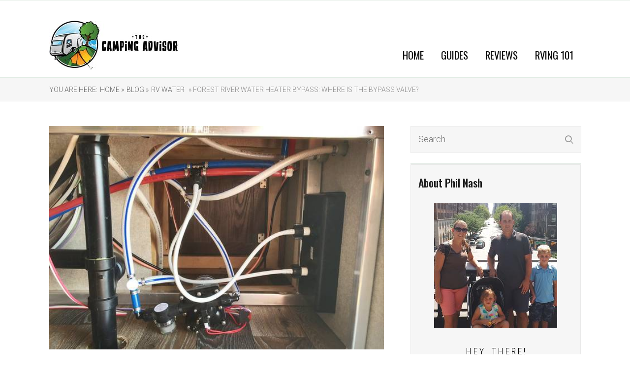

--- FILE ---
content_type: text/html; charset=UTF-8
request_url: https://thecampingadvisor.com/forest-river-water-heater-bypass/
body_size: 14787
content:

<!DOCTYPE html>
<html lang="en-US" prefix="og: http://ogp.me/ns#">
<head>
	<style type="text/css"> .ttfm1{font-family: 'Oswald';font-size:1.6em;line-height:1.6em;color:;}  .ttfm2{font-family: 'Roboto Condensed';font-size:1.6em;line-height:1.6em;color:;}  .ttfm3{font-family: 'Oswald';font-size:1em;line-height:1em;color:;}  .ttfm4{font-family: 'Roboto Condensed';font-size:1em;line-height:1em;color:;} </style>	<title>Forest River Water Heater Bypass: Where Is The Bypass Valve?</title>
	<!--[if lt IE 9]>
	<script src="https://thecampingadvisor.com/wp-content/themes/rise/js/html5/dist/html5shiv.js"></script>
	<script src="//css3-mediaqueries-js.googlecode.com/svn/trunk/css3-mediaqueries.js"></script>
	<![endif]-->
	<!--[if IE 8]>
	<link rel="stylesheet" type="text/css" href="https://thecampingadvisor.com/wp-content/themes/rise/css/ie8.css"/>
	<![endif]-->
	<!--[if IE 7]>
	<link rel="stylesheet" type="text/css" href="https://thecampingadvisor.com/wp-content/themes/rise/css/ie7.css"/>
	<![endif]-->
	<meta name="viewport" content="width=device-width, initial-scale=1.0"/>
	<meta charset="UTF-8">
	
			<!-- Matomo -->
<script>
  var _paq = window._paq = window._paq || [];
  /* tracker methods like "setCustomDimension" should be called before "trackPageView" */
  _paq.push(['trackPageView']);
  _paq.push(['enableLinkTracking']);
  (function() {
    var u="//agrihoodnation.com/ana/";
    _paq.push(['setTrackerUrl', u+'matomo.php']);
    _paq.push(['setSiteId', '1']);
    var d=document, g=d.createElement('script'), s=d.getElementsByTagName('script')[0];
    g.async=true; g.src=u+'matomo.js'; s.parentNode.insertBefore(g,s);
  })();
</script>
<!-- End Matomo Code -->	
		<style type="text/css">.tve_more_tag {display: none !important}</style>
<!-- This site is optimized with the Yoast SEO plugin v4.4 - https://yoast.com/wordpress/plugins/seo/ -->
<meta name="description" content="For some models, the water heater bypass valve is located under your stove. You have to remove the panel by removing the screws to get to it. If the panel"/>
<meta name="robots" content="noodp"/>
<link rel="canonical" href="https://thecampingadvisor.com/forest-river-water-heater-bypass/" />
<meta property="og:locale" content="en_US" />
<meta property="og:type" content="article" />
<meta property="og:title" content="Forest River Water Heater Bypass: Where Is The Bypass Valve?" />
<meta property="og:description" content="For some models, the water heater bypass valve is located under your stove. You have to remove the panel by removing the screws to get to it. If the panel" />
<meta property="og:url" content="https://thecampingadvisor.com/forest-river-water-heater-bypass/" />
<meta property="og:site_name" content="TheCampingAdvisor.com" />
<meta property="article:section" content="RV Water" />
<meta property="article:published_time" content="2021-10-04T10:36:02-05:00" />
<meta property="og:image" content="https://thecampingadvisor.com/wp-content/uploads/2021/10/Forest-River-Water-Heater-Bypass-Where-Is-The-Bypass-Valve.jpg" />
<meta property="og:image:width" content="600" />
<meta property="og:image:height" content="400" />
<meta name="twitter:card" content="summary" />
<meta name="twitter:description" content="For some models, the water heater bypass valve is located under your stove. You have to remove the panel by removing the screws to get to it. If the panel" />
<meta name="twitter:title" content="Forest River Water Heater Bypass: Where Is The Bypass Valve?" />
<meta name="twitter:image" content="https://thecampingadvisor.com/wp-content/uploads/2021/10/Forest-River-Water-Heater-Bypass-Where-Is-The-Bypass-Valve.jpg" />
<!-- / Yoast SEO plugin. -->

<link rel='dns-prefetch' href='//scripts.mediavine.com' />
<link rel='dns-prefetch' href='//s.w.org' />
<link rel="alternate" type="application/rss+xml" title="TheCampingAdvisor.com &raquo; Forest River Water Heater Bypass: Where Is The Bypass Valve? Comments Feed" href="https://thecampingadvisor.com/forest-river-water-heater-bypass/feed/" />
		<script type="text/javascript">
			window._wpemojiSettings = {"baseUrl":"https:\/\/s.w.org\/images\/core\/emoji\/2.2.1\/72x72\/","ext":".png","svgUrl":"https:\/\/s.w.org\/images\/core\/emoji\/2.2.1\/svg\/","svgExt":".svg","source":{"concatemoji":"https:\/\/thecampingadvisor.com\/wp-includes\/js\/wp-emoji-release.min.js?ver=4.7.18"}};
			!function(a,b,c){function d(a){var b,c,d,e,f=String.fromCharCode;if(!k||!k.fillText)return!1;switch(k.clearRect(0,0,j.width,j.height),k.textBaseline="top",k.font="600 32px Arial",a){case"flag":return k.fillText(f(55356,56826,55356,56819),0,0),!(j.toDataURL().length<3e3)&&(k.clearRect(0,0,j.width,j.height),k.fillText(f(55356,57331,65039,8205,55356,57096),0,0),b=j.toDataURL(),k.clearRect(0,0,j.width,j.height),k.fillText(f(55356,57331,55356,57096),0,0),c=j.toDataURL(),b!==c);case"emoji4":return k.fillText(f(55357,56425,55356,57341,8205,55357,56507),0,0),d=j.toDataURL(),k.clearRect(0,0,j.width,j.height),k.fillText(f(55357,56425,55356,57341,55357,56507),0,0),e=j.toDataURL(),d!==e}return!1}function e(a){var c=b.createElement("script");c.src=a,c.defer=c.type="text/javascript",b.getElementsByTagName("head")[0].appendChild(c)}var f,g,h,i,j=b.createElement("canvas"),k=j.getContext&&j.getContext("2d");for(i=Array("flag","emoji4"),c.supports={everything:!0,everythingExceptFlag:!0},h=0;h<i.length;h++)c.supports[i[h]]=d(i[h]),c.supports.everything=c.supports.everything&&c.supports[i[h]],"flag"!==i[h]&&(c.supports.everythingExceptFlag=c.supports.everythingExceptFlag&&c.supports[i[h]]);c.supports.everythingExceptFlag=c.supports.everythingExceptFlag&&!c.supports.flag,c.DOMReady=!1,c.readyCallback=function(){c.DOMReady=!0},c.supports.everything||(g=function(){c.readyCallback()},b.addEventListener?(b.addEventListener("DOMContentLoaded",g,!1),a.addEventListener("load",g,!1)):(a.attachEvent("onload",g),b.attachEvent("onreadystatechange",function(){"complete"===b.readyState&&c.readyCallback()})),f=c.source||{},f.concatemoji?e(f.concatemoji):f.wpemoji&&f.twemoji&&(e(f.twemoji),e(f.wpemoji)))}(window,document,window._wpemojiSettings);
		</script>
		<style type="text/css">
img.wp-smiley,
img.emoji {
	display: inline !important;
	border: none !important;
	box-shadow: none !important;
	height: 1em !important;
	width: 1em !important;
	margin: 0 .07em !important;
	vertical-align: -0.1em !important;
	background: none !important;
	padding: 0 !important;
}
</style>
<link rel='stylesheet' id='contact-form-7-css'  href='https://thecampingadvisor.com/wp-content/plugins/contact-form-7/includes/css/styles.css?ver=4.7' type='text/css' media='all' />
<link rel='stylesheet' id='tve_style_family_tve_flt-css'  href='https://thecampingadvisor.com/wp-content/plugins/thrive-visual-editor/editor/css/thrive_flat.css?ver=1.500.12' type='text/css' media='all' />
<link rel='stylesheet' id='rise-style-css'  href='https://thecampingadvisor.com/wp-content/themes/rise/style.css?ver=4.7.18' type='text/css' media='all' />
<link rel='stylesheet' id='thrive-reset-css'  href='https://thecampingadvisor.com/wp-content/themes/rise/css/reset.css?v=1.200.24' type='text/css' media='all' />
<link rel='stylesheet' id='thrive-main-style-css'  href='https://thecampingadvisor.com/wp-content/themes/rise/css/main_green.css?v=1.200.24' type='text/css' media='all' />
<script type='text/javascript' src='https://thecampingadvisor.com/wp-includes/js/jquery/jquery.js?v=1.200.24'></script>
<script type='text/javascript' src='https://thecampingadvisor.com/wp-includes/js/jquery/jquery-migrate.min.js?v=1.200.24'></script>
<script type='text/javascript' src='https://thecampingadvisor.com/wp-content/plugins/thrive-visual-editor/editor/js/compat.min.js?ver=1.500.12'></script>
<script type='text/javascript' async="async" data-noptimize="1" data-cfasync="false" src='https://scripts.mediavine.com/tags/the-camping-advisor.js?ver=4.7.18'></script>
<link rel='https://api.w.org/' href='https://thecampingadvisor.com/wp-json/' />
<link rel="EditURI" type="application/rsd+xml" title="RSD" href="https://thecampingadvisor.com/xmlrpc.php?rsd" />
<link rel="wlwmanifest" type="application/wlwmanifest+xml" href="https://thecampingadvisor.com/wp-includes/wlwmanifest.xml" /> 
<meta name="generator" content="WordPress 4.7.18" />
<link rel='shortlink' href='https://thecampingadvisor.com/?p=5748' />
<link rel="alternate" type="application/json+oembed" href="https://thecampingadvisor.com/wp-json/oembed/1.0/embed?url=https%3A%2F%2Fthecampingadvisor.com%2Fforest-river-water-heater-bypass%2F" />
<link rel="alternate" type="text/xml+oembed" href="https://thecampingadvisor.com/wp-json/oembed/1.0/embed?url=https%3A%2F%2Fthecampingadvisor.com%2Fforest-river-water-heater-bypass%2F&#038;format=xml" />
<style type="text/css">.ttfm1{font-family: 'Oswald' !important;font-weight: 400 !important;}.ttfm1 input, .ttfm1 select, .ttfm1 textarea, .ttfm1 button {font-family: 'Oswald' !important;font-weight: 400 !important;}.ttfm1.bold_text,.ttfm1 .bold_text,.ttfm1 b,.ttfm1 strong{font-weight: 500 !important;}.ttfm1.bold_text,.ttfm1 .bold_text,.ttfm1 b,.ttfm1 strong input, .ttfm1.bold_text,.ttfm1 .bold_text,.ttfm1 b,.ttfm1 strong select, .ttfm1.bold_text,.ttfm1 .bold_text,.ttfm1 b,.ttfm1 strong textarea, .ttfm1.bold_text,.ttfm1 .bold_text,.ttfm1 b,.ttfm1 strong button {font-weight: 500 !important;}.ttfm2{font-family: 'Roboto Condensed' !important;font-weight: 400 !important;}.ttfm2 input, .ttfm2 select, .ttfm2 textarea, .ttfm2 button {font-family: 'Roboto Condensed' !important;font-weight: 400 !important;}.ttfm2.bold_text,.ttfm2 .bold_text,.ttfm2 b,.ttfm2 strong{font-weight: 700 !important;}.ttfm2.bold_text,.ttfm2 .bold_text,.ttfm2 b,.ttfm2 strong input, .ttfm2.bold_text,.ttfm2 .bold_text,.ttfm2 b,.ttfm2 strong select, .ttfm2.bold_text,.ttfm2 .bold_text,.ttfm2 b,.ttfm2 strong textarea, .ttfm2.bold_text,.ttfm2 .bold_text,.ttfm2 b,.ttfm2 strong button {font-weight: 700 !important;}.ttfm3{font-family: 'Oswald' !important;font-weight: 400 !important;}.ttfm3 input, .ttfm3 select, .ttfm3 textarea, .ttfm3 button {font-family: 'Oswald' !important;font-weight: 400 !important;}.ttfm3.bold_text,.ttfm3 .bold_text,.ttfm3 b,.ttfm3 strong{font-weight: 500 !important;}.ttfm3.bold_text,.ttfm3 .bold_text,.ttfm3 b,.ttfm3 strong input, .ttfm3.bold_text,.ttfm3 .bold_text,.ttfm3 b,.ttfm3 strong select, .ttfm3.bold_text,.ttfm3 .bold_text,.ttfm3 b,.ttfm3 strong textarea, .ttfm3.bold_text,.ttfm3 .bold_text,.ttfm3 b,.ttfm3 strong button {font-weight: 500 !important;}.ttfm4{font-family: 'Roboto Condensed' !important;font-weight: 400 !important;}.ttfm4 input, .ttfm4 select, .ttfm4 textarea, .ttfm4 button {font-family: 'Roboto Condensed' !important;font-weight: 400 !important;}.ttfm4.bold_text,.ttfm4 .bold_text,.ttfm4 b,.ttfm4 strong{font-weight: 700 !important;}.ttfm4.bold_text,.ttfm4 .bold_text,.ttfm4 b,.ttfm4 strong input, .ttfm4.bold_text,.ttfm4 .bold_text,.ttfm4 b,.ttfm4 strong select, .ttfm4.bold_text,.ttfm4 .bold_text,.ttfm4 b,.ttfm4 strong textarea, .ttfm4.bold_text,.ttfm4 .bold_text,.ttfm4 b,.ttfm4 strong button {font-weight: 700 !important;}</style><link href='//fonts.googleapis.com/css?family=Oswald:400,500' rel='stylesheet' type='text/css'><link href='//fonts.googleapis.com/css?family=Roboto+Condensed:300,300italic,700' rel='stylesheet' type='text/css'>		<style type="text/css">.wp-video-shortcode {
				max-width: 100% !important;
			}
			.bSe a {clear: right;}
			.bSe blockquote {clear: both;}
			body { background:#FFF; }.cnt article h1.entry-title a { color:#333; }.cnt article h2.entry-title a { color:#333; }.bSe h1, h1.entry-title, h1.entry-title a { color:#333; }.bSe h2 { color:#464545; }.bSe h3 { color:#333; }.bSe h4 { color:#333; }.bSe h5 { color:#333; }.bSe h6 { color:#333; }.bSe p, .mry .awr-e p { color:#666; }.cnt .bSe { color:#666; }.cnt h1 a, .tve-woocommerce .bSe .awr .entry-title, .tve-woocommerce .bSe .awr .page-title{font-family:Oswald,sans-serif;}.bSe h1{font-family:Oswald,sans-serif;}.bSe h2,.tve-woocommerce .bSe h2{font-family:Oswald,sans-serif;}.bSe h3,.tve-woocommerce .bSe h3{font-family:Oswald,sans-serif;}.bSe h4{font-family:Oswald,sans-serif;}.bSe h5{font-family:Oswald,sans-serif;}.bSe h6{font-family:Oswald,sans-serif;}#text_logo{font-family:Oswald,sans-serif;}.cnt h1 a { font-weight:500; }.bSe h1 { font-weight:500; }.bSe h2 { font-weight:500; }.bSe h3 { font-weight:500; }.bSe h4 { font-weight:500; }.bSe h5 { font-weight:500; }.bSe h6 { font-weight:500; }.cnt{font-family:Roboto Condensed,sans-serif;font-weight:300;}article strong {font-weight: bold;}.cnt p, .tve-woocommerce .product p, .tve-woocommerce .products p{font-family:Roboto Condensed,sans-serif;font-weight:300;}article strong {font-weight: bold;}.bSe h1, .bSe .entry-title { font-size:46px; }.cnt { font-size:18px; }.thrivecb { font-size:18px; }.out { font-size:18px; }.aut p { font-size:18px; }.cnt p { line-height:1.5em; }.thrivecb { line-height:1.5em; }.bSe a, .cnt a { color:#0000ee; }.bSe .faq h4{font-family:Roboto Condensed,sans-serif;font-weight:300;}article strong {font-weight: bold;}header nav > ul.menu > li > a { color:#0a0a0a; }header nav > ul.menu > li >  a:hover { color:#22772f; }header nav > ul > li.current_page_item > a:hover { color:#22772f; }header nav > ul > li.current_menu_item > a:hover { color:#22772f; }header nav > ul > li.current_menu_item > a:hover { color:#22772f; }header nav > ul > li > a:active { color:#22772f; }header #logo > a > img { max-width:264px; }header ul.menu > li.h-cta > a { color:#FFFFFF!important; }header ul.menu > li.h-cta > a { background:#bbd4c1; }header ul.menu > li.h-cta > a { border-color:#bbd4c1; }header ul.menu > li.h-cta > a:hover { color:#bbd4c1!important; }header ul.menu > li.h-cta > a:hover { background:transparent; }</style>
		<link rel="icon" href="https://thecampingadvisor.com/wp-content/uploads/2018/02/TheCampingAdvisor-Icon.jpg" sizes="32x32" />
<link rel="icon" href="https://thecampingadvisor.com/wp-content/uploads/2018/02/TheCampingAdvisor-Icon.jpg" sizes="192x192" />
<link rel="apple-touch-icon-precomposed" href="https://thecampingadvisor.com/wp-content/uploads/2018/02/TheCampingAdvisor-Icon.jpg" />
<meta name="msapplication-TileImage" content="https://thecampingadvisor.com/wp-content/uploads/2018/02/TheCampingAdvisor-Icon.jpg" />

<!-- BEGIN ExactMetrics v5.3.7 Universal Analytics - https://exactmetrics.com/ -->
<script>
(function(i,s,o,g,r,a,m){i['GoogleAnalyticsObject']=r;i[r]=i[r]||function(){
	(i[r].q=i[r].q||[]).push(arguments)},i[r].l=1*new Date();a=s.createElement(o),
	m=s.getElementsByTagName(o)[0];a.async=1;a.src=g;m.parentNode.insertBefore(a,m)
})(window,document,'script','https://www.google-analytics.com/analytics.js','ga');
  ga('create', 'UA-131324514-1', 'auto');
  ga('send', 'pageview');
</script>
<!-- END ExactMetrics Universal Analytics -->
		<style type="text/css" id="wp-custom-css">
			/*mediavine sidebar fix*/
@media only screen and (min-width: 941px) {
   .bSe.left {
       max-width: calc(100% - 342px)!important;
   }
   .sAs.right {
       min-width: 300px!important;
   }
}

@media only screen and (max-width: 399px) {
.wrp.cnt {
    width:100%!important;
         padding-left:10px!important;
     padding-right:10px!important;
}
 .bSeCont, .bSe.left {
     width:100%!important;
 }
}
/*end mediavine sidebar fix*/		</style>
				<style type="text/css">.fln.fff {
 display: none; }
footer .fmm {
    background: #1c1c1c; }
footer a {
    font-family: Montserrat;
    color: white;  }
footer .fmm p {
    font-family: Oswald;
    color: white;  }
header nav ul li a {
    font-family: Oswald;
    font-weight: 400;
    font-size: 1.15em;  }
.h-bi header {
    background: white;
    padding-top: 20px;
    padding-bottom: 10px; }
.sAsCont section .ttl {
   color: #1c1c1c;
   font-family: Oswald;
   font-weight: 500;
   font-size: 1.222em;
   margin-bottom: 25px; }
input[type="submit"] {
    background-color: #1c1c1c;
    color: #ffffff;
    padding: 10px;
    padding-left: 40px;
    padding-right: 40px; }</style>
		
</head>
<body class="post-template-default single single-post postid-5748 single-format-standard custom-background">
<div class="theme-wrapper">
	
	
	
	
	<div class="fln">
		<div class="wrp clearfix">
												<a class="fl-l" href="https://thecampingadvisor.com/">
						<img src="https://thecampingadvisor.com/wp-content/uploads/2019/09/thecampingadvisor-Mini-Logo-Top-Small.jpg" alt="TheCampingAdvisor.com">
					</a>
										<div class="fl-s clearfix">
																<ul>
											<li class="fb"><a
								href="//www.facebook.com/sharer/sharer.php?u=https://thecampingadvisor.com/forest-river-water-heater-bypass/"
								onclick="return ThriveApp.open_share_popup(this.href, 545, 433, 5748);"><span>Share</span></a>
						</li>
																															<li class="pt"><a data-pin-do="none"
						                  href="http://pinterest.com/pin/create/button/?url=https://thecampingadvisor.com/forest-river-water-heater-bypass/&media=https://thecampingadvisor.com/wp-content/uploads/2021/10/Forest-River-Water-Heater-Bypass-Where-Is-The-Bypass-Valve.jpg"
						                  onclick="return ThriveApp.open_share_popup(this.href, 545, 433, 5748);"><span>Pin</span></a>
						</li>
									</ul>
			</div>
		</div>
	</div>


	<div class="h-bi">
		<div id="floating_menu" data-float="default"
		     data-social='1'>
			<header class="side"
			        style="">
								<div class="h-i">
					<div class="wrp">
														<div id="logo" >
									<a href="https://thecampingadvisor.com/">
										<img src="https://thecampingadvisor.com/wp-content/uploads/2019/09/thecampingadvisor-Mini-Logo-Top-Small.jpg"
										     alt="TheCampingAdvisor.com"></a>
								</div>
																					<div class="m-s">
								<div class="hsm"></div>
								<div class="m-si">
																												<nav class="menu-main-menu-container"><ul id="menu-main-menu" class="menu"><li  id="menu-item-209" class="menu-item menu-item-type-custom menu-item-object-custom menu-item-home toplvl"><a  href="http://thecampingadvisor.com">Home</a></li>
<li  id="menu-item-241" class="menu-item menu-item-type-taxonomy menu-item-object-category menu-item-has-children toplvl dropdown"><a  href="https://thecampingadvisor.com/guides/">Guides</a><ul class="sub-menu">	<li  id="menu-item-1549" class="menu-item menu-item-type-taxonomy menu-item-object-category"><a  href="https://thecampingadvisor.com/rv-ac/" class=" colch ">RV Air Conditioner</a></li>
	<li  id="menu-item-1550" class="menu-item menu-item-type-taxonomy menu-item-object-category"><a  href="https://thecampingadvisor.com/rv-toilet/" class=" colch ">RV Toilet</a></li>
	<li  id="menu-item-1551" class="menu-item menu-item-type-taxonomy menu-item-object-category current-post-ancestor current-menu-parent current-post-parent"><a  href="https://thecampingadvisor.com/rv-water/" class=" colch ">RV Water</a></li>
	<li  id="menu-item-1552" class="menu-item menu-item-type-taxonomy menu-item-object-category"><a  href="https://thecampingadvisor.com/rv-siding/" class=" colch ">RV Siding</a></li>
	<li  id="menu-item-1553" class="menu-item menu-item-type-taxonomy menu-item-object-category"><a  href="https://thecampingadvisor.com/rv-sewer/" class=" colch ">RV Sewer</a></li>
	<li  id="menu-item-2315" class="menu-item menu-item-type-taxonomy menu-item-object-category"><a  href="https://thecampingadvisor.com/rv-generator/" class=" colch ">RV Generator</a></li>
	<li  id="menu-item-2316" class="menu-item menu-item-type-taxonomy menu-item-object-category"><a  href="https://thecampingadvisor.com/rv-painting/" class=" colch ">RV Painting</a></li>
	<li  id="menu-item-2317" class="menu-item menu-item-type-taxonomy menu-item-object-category"><a  href="https://thecampingadvisor.com/rv-propane/" class=" colch ">RV Propane</a></li>
	<li  id="menu-item-2318" class="menu-item menu-item-type-taxonomy menu-item-object-category"><a  href="https://thecampingadvisor.com/rv-shower/" class=" colch ">RV Shower</a></li>
	<li  id="menu-item-2319" class="menu-item menu-item-type-taxonomy menu-item-object-category"><a  href="https://thecampingadvisor.com/rv-tires/" class=" colch ">RV Tires</a></li>
	<li  id="menu-item-2320" class="menu-item menu-item-type-taxonomy menu-item-object-category"><a  href="https://thecampingadvisor.com/rv-towing/" class=" colch ">RV Towing</a></li>
	<li  id="menu-item-2321" class="menu-item menu-item-type-taxonomy menu-item-object-category"><a  href="https://thecampingadvisor.com/wash-rv/" class=" colch ">Wash RV</a></li>
	<li  id="menu-item-12594" class="menu-item menu-item-type-taxonomy menu-item-object-category"><a  href="https://thecampingadvisor.com/rv-power/" class=" colch ">RV Power</a></li>
	<li  id="menu-item-12598" class="menu-item menu-item-type-taxonomy menu-item-object-category"><a  href="https://thecampingadvisor.com/rv-furniture/" class=" colch ">RV Furniture</a></li>
	<li  id="menu-item-12601" class="menu-item menu-item-type-taxonomy menu-item-object-category"><a  href="https://thecampingadvisor.com/rv-entertainment/" class=" colch ">RV Entertainment</a></li>
	<li  id="menu-item-12604" class="menu-item menu-item-type-taxonomy menu-item-object-category"><a  href="https://thecampingadvisor.com/rv-water-heater/" class=" colch ">RV Water Heater</a></li>
	<li  id="menu-item-12660" class="menu-item menu-item-type-taxonomy menu-item-object-category"><a  href="https://thecampingadvisor.com/rv-furnace/" class=" colch ">RV Furnace</a></li>
	<li  id="menu-item-12668" class="menu-item menu-item-type-taxonomy menu-item-object-category"><a  href="https://thecampingadvisor.com/rv-fuel/" class=" colch ">RV Fuel</a></li>
	<li  id="menu-item-12712" class="menu-item menu-item-type-taxonomy menu-item-object-category"><a  href="https://thecampingadvisor.com/rv-fridge/" class=" colch ">RV Fridge</a></li>
	<li  id="menu-item-13075" class="menu-item menu-item-type-taxonomy menu-item-object-category"><a  href="https://thecampingadvisor.com/rv-battery/" class=" colch ">RV Battery</a></li>
	<li  id="menu-item-13574" class="menu-item menu-item-type-taxonomy menu-item-object-category"><a  href="https://thecampingadvisor.com/rv-exterior/" class=" colch ">RV Exterior</a></li>
	<li  id="menu-item-16372" class="menu-item menu-item-type-taxonomy menu-item-object-category"><a  href="https://thecampingadvisor.com/rv-transmission/" class=" colch ">RV Transmission</a></li>
	<li  id="menu-item-16628" class="menu-item menu-item-type-taxonomy menu-item-object-category"><a  href="https://thecampingadvisor.com/rv-suspension/" class=" colch ">RV Suspension</a></li>
	<li  id="menu-item-19066" class="menu-item menu-item-type-taxonomy menu-item-object-category"><a  href="https://thecampingadvisor.com/rv-parts/" class=" colch ">RV Parts</a></li>
</ul></li>
<li  id="menu-item-242" class="menu-item menu-item-type-taxonomy menu-item-object-category toplvl"><a  href="https://thecampingadvisor.com/reviews/">Reviews</a></li>
<li  id="menu-item-243" class="menu-item menu-item-type-taxonomy menu-item-object-category toplvl"><a  href="https://thecampingadvisor.com/articles/">RVing 101</a></li>
</ul></nav>										<!-- Cart Dropdown -->
									
																	</div>
							</div>
						
					</div>
				</div>

			</header>
		</div>
	</div>

	
	
	
	
			
			<div class="brd">
		<div class="wrp">
							<ul xmlns:v="http://rdf.data-vocabulary.org/#">
					<li> You are here:</li>
					<li typeof='v:Breadcrumb'><a rel='v:url' property='v:title' class='home' href='https://thecampingadvisor.com/'> Home&nbsp;»</a></li><li typeof='v:Breadcrumb'><a rel='v:url' property='v:title' class='home' href='https://thecampingadvisor.com/blog/'> Blog&nbsp;»</a></li><li typeof='v:Breadcrumb'><a rel='v:url' property='v:title' href='https://thecampingadvisor.com/rv-water/'>RV Water</a></li><li typeof='v:Breadcrumb'><a class='no-link' rel='v:url' property='v:title' href='https://thecampingadvisor.com/forest-river-water-heater-bypass/'>&nbsp;» Forest River Water Heater Bypass: Where Is The Bypass Valve?</a></li>				</ul>
					</div>
	</div>

		<div class="wrp cnt">

								<div class="sAsCont">
<aside class="sAs right">
	<section id="search-2"><div class="scn"><form action="https://thecampingadvisor.com/" method="get" class="srh">
	<input type="text" id="search-field" class="search-field" placeholder="Search"
	       name="s"/>
	<button type="submit" id="search-button" class="search-button sBn"></button>
</form>
</div></section><section id="text-2"><div class="scn"><p class="ttl">About Phil Nash</p>			<div class="textwidget"><center><img src="https://thecampingadvisor.com/wp-content/uploads/2019/09/Phil-Nash-Big-Apple.jpg" border=0><br><br>
H E Y &nbsp;&nbsp; T H E R E !<br><br>
I’m Phil Nash, the editor of TheCampingAdvisor.com. That’s me, my wife Chris, and the kids on our last road trip to NYC. Here you’ll find hundreds of helpful guides about camping and RVing. <br>Thanks for stopping by!</center></div>
		</div></section>
		<section class="rw" id="widget_thrive_related-2">
			<div class="scn">
									<p class="ttl">Recent posts</p>
				
															<div class="pps clearfix">
							<div class="left tim">
																											<div class="wti"
										     style="background-image: url('https://thecampingadvisor.com/wp-content/uploads/2023/11/Does-CarMax-Buy-RVs-CarMax-RV-Trade-In-Guide-80x80.jpg')"></div>
																								</div>
							<div class="left txt">
								<a href="https://thecampingadvisor.com/does-carmax-buy-rvs/">Does CarMax Buy RVs? (CarMax RV Trade-In Guide)</a>
															</div>

						</div>
											<div class="pps clearfix">
							<div class="left tim">
																											<div class="wti"
										     style="background-image: url('https://thecampingadvisor.com/wp-content/uploads/2023/11/Replacing-the-Air-Admittance-Valve-For-RV-Rooftop-Sink-80x80.jpg')"></div>
																								</div>
							<div class="left txt">
								<a href="https://thecampingadvisor.com/replacing-the-air-admittance-valve-for-rv/">Replacing the Air Admittance Valve For RV (Rooftop, Sink)</a>
															</div>

						</div>
											<div class="pps clearfix">
							<div class="left tim">
																											<div class="wti"
										     style="background-image: url('https://thecampingadvisor.com/wp-content/uploads/2023/11/How-Long-Do-22.5-Tires-Last-Truck-Tire-Life-Expectancy-80x80.jpg')"></div>
																								</div>
							<div class="left txt">
								<a href="https://thecampingadvisor.com/how-long-do-22-5-tires-last/">How Long Do 22.5 Tires Last? (Truck Tire Life Expectancy)</a>
															</div>

						</div>
											<div class="pps clearfix">
							<div class="left tim">
																											<div class="wti"
										     style="background-image: url('https://thecampingadvisor.com/wp-content/uploads/2023/11/Fixing-Thor-Hurricane-Problems-Awning-Front-Bed-Slide-80x80.jpg')"></div>
																								</div>
							<div class="left txt">
								<a href="https://thecampingadvisor.com/thor-motor-coach-slide-problems/">Fixing Thor Motor Coach Slide Problems SW33 (Ace, Palazzo)</a>
															</div>

						</div>
													<div class="clear"></div>
			</div>
		</section>
		
	</aside>
	</div>
			
						<div class="bSeCont">

				<section class="bSe left">

					
<div class="awr">

	
			<a class="fwit" style="background-image: url('https://thecampingadvisor.com/wp-content/uploads/2021/10/Forest-River-Water-Heater-Bypass-Where-Is-The-Bypass-Valve.jpg')">
			<img src="https://thecampingadvisor.com/wp-content/uploads/2021/10/Forest-River-Water-Heater-Bypass-Where-Is-The-Bypass-Valve.jpg" alt="Forest-River-Water-Heater-Bypass-Where-Is-The-Bypass-Valve"
			     title="Forest-River-Water-Heater-Bypass-Where-Is-The-Bypass-Valve" class="tt-dmy"/>
		</a>
	
	
				<h1 class="entry-title">Forest River Water Heater Bypass: Where Is The Bypass Valve?</h1>
			<div class="met">
		<ul class="meta">
							<li>
											October 4, 2021										/
				</li>
															<li>
													<a href="https://thecampingadvisor.com/rv-water/">
								RV Water							</a>
							
																			/
											</li>
														<li>
					By					<a href="https://thecampingadvisor.com/author/james/">
						James V.					</a>
									</li>
											</ul>

								<div class="mets">
								<div class="ss">
											<a class="fb" href="//www.facebook.com/sharer/sharer.php?u=https://thecampingadvisor.com/forest-river-water-heater-bypass/"
						   onclick="return ThriveApp.open_share_popup(this.href, 545, 433, 5748);"></a>
																															<a class="pt" data-pin-do="none"
						   href="http://pinterest.com/pin/create/button/?url=https://thecampingadvisor.com/forest-river-water-heater-bypass/&media=https://thecampingadvisor.com/wp-content/uploads/2021/10/Forest-River-Water-Heater-Bypass-Where-Is-The-Bypass-Valve.jpg"
						   onclick="return ThriveApp.open_share_popup(this.href, 545, 433, 5748);"></a>
									</div>
			</div>
			</div>

	
	
		<div class="awr-i">
		<div id="tve_flt" class="tve_flt"><div id="tve_editor" class="tve_shortcode_editor"><div class="thrv_paste_content thrv_wrapper tve_empty_dropzone"><p><font>It seems the favorite one with RV manufacturers is hide and seek. That is where they hide the key components, and you have to spend hours looking for them. What makes the game worse is that sometimes the company and the owner’s manual do not tell you where those components are.</font></p><p><span class="bold_text"><font></font></span><font>Where is the water heater bypass valve?</font><span class="bold_text"><font></font></span> <font><span class="bold_text">For some models, the water heater bypass valve is located under your stove. You have to remove the panel by removing the screws to get to it. If the panel does not have screws, you need to remove the two drawers next to the stove and see if that provides access.</span></font></p><p><font>Accessing key components in RVs is hard to do at times but keep reading our article as it provides some key pieces of information to make your search go easier and faster. take a few minutes to see if the upcoming data will help you solve your game of hide and seek.</font></p><div class="thrv_wrapper thrv_contents_table tve_ct tve_clearfix tve_update_contents_table tve_p_center tve_green" data-tve-style="1" data-columns="2" data-headers="h2">
<div class="tve_contents_table tve_clearfix">
<span class="tve_ct_title">RV Water Heater Bypass 101</span>
<div class="tve_ct_content tve_clearfix"><div class="ct_column sep" style="width: 50%; min-height: 217px;"><div class="tve_ct_level0"><a href="#tab-con-1">﻿How does a Hot Water Bypass Valve Work?﻿</a></div><div class="tve_ct_level0"><a href="#tab-con-2">﻿﻿Why Bypass the RV Water Heater?﻿﻿</a></div><div class="tve_ct_level0"><a href="#tab-con-3">﻿﻿Where is the Water Heater Bypass Valve on an RV?﻿﻿</a></div><div class="tve_ct_level0"><a href="#tab-con-4">﻿﻿Forest River Water Heater Bypass﻿﻿</a></div><div class="tve_ct_level0"><a href="#tab-con-5">﻿﻿RV hot Water Heater Valve Position﻿﻿</a></div></div><div class="ct_column" style="width: 50%; min-height: 217px;"><div class="tve_ct_level0"><a href="#tab-con-6">﻿﻿How do you Get a Water Heater out of Bypass Mode?﻿﻿</a></div><div class="tve_ct_level0"><a href="#tab-con-7">﻿How to Bypass RV Water Pump﻿</a></div><div class="tve_ct_level0"><a href="#tab-con-8">﻿﻿How to Bypass RV Water Filter﻿﻿</a></div><div class="tve_ct_level0"><a href="#tab-con-9">﻿How to Install RV Water Heater Bypass Kit﻿</a></div></div></div>
</div>
</div><h2 class="" id="tab-con-1"><span class="bold_text"><font></font></span><font>How does a Hot Water Bypass Valve Work?</font><span class="bold_text"><font></font></span></h2><div style="width: 250px" class="thrv_wrapper tve_image_caption img_style_rounded_corners alignright">
<span class="tve_image_frame">
<img class="tve_image" alt="VHow-does-a-Hot-Water-Bypass-alve-Work" style="width: 250px" src="//thecampingadvisor.com/wp-content/uploads/2021/10/VHow-does-a-Hot-Water-Bypass-alve-Work.jpg" width="250" height="188" data-attachment-id="5992">
</span>
</div><p><font>This is like any other valve that handles water or other liquids. It has to be turned in such a way to allow water to pass through without entering the water heater. or it has to be closed to let the water heater function like normal.</font></p><p><font>Each model may be different, and some will have a bypass valve right next to the water heater, behind it, or outside where you have to go through an access panel to operate it.</font></p><p><font>The valve is manually operated, and you do need to physically turn it to open or close the system. When you have this valve open, you need to close the cold and hot water valves. once you do that, the water heater is removed from the plumbing system in your RV and does not get any water sent to it.</font></p><p><font>Then, you do not use this valve all the time. Usually, it is used when you are winterizing your RV or storing it away. Once the valve is engaged, you can drain the tank and place your RV in storage for the winter.</font></p><p><font>When you get ready to use your RV, you just flush out the anti-freeze first, then close the bypass valve and open the other two valves so you can get hot water again.</font></p><h2 class="" id="tab-con-2"><span class="bold_text"><font></font></span><font>Why Bypass the RV Water Heater?</font><span class="bold_text"><font></font></span></h2><p><font>The answer to this question is a common-sense answer. As you know, when water freezes it expands. if you do not remove the water from the water heater during the winter and do not have proper insulation, the water will freeze, expand and damage the unit.</font></p><p><font>The bypass valve stops water from entering the heater allowing you to drain it and protect the component from that possible damage. What the valve does is help re-route the water supply and make sure the parts of the water heater are also protected from damage caused by ice.</font></p><p><font>This is one of the things you have to be careful of when you buy an RV. There are so many of these extra tasks you need to do that you do not normally have to do with a house water heater or other parts.</font></p><p><font>You should make a checklist for when you are going to winterize or store your RV. that way you will not forget or overlook all the key components that need special attention, like your water heater.</font></p><p><font>Double-check your list to make sure everything has been done to have a little peace of mind during those long cold months you are not using your RV.</font></p><h2 class="" id="tab-con-3"><span class="bold_text"><font></font></span><font>Where is the Water Heater Bypass Valve on an RV?</font><span class="bold_text"><font></font></span></h2><div style="width: 250px" class="thrv_wrapper tve_image_caption img_style_rounded_corners alignright">
<span class="tve_image_frame">
<img class="tve_image" alt="Where-is-the-Water-Heater-Bypass-Valve-on-an-RV" style="width: 250px" src="//thecampingadvisor.com/wp-content/uploads/2021/10/Where-is-the-Water-Heater-Bypass-Valve-on-an-RV.jpg" width="250" height="188" data-attachment-id="5993">
</span>
</div><p><font>That is a good question. Every manufacturer has its special place to put these valves, and they are not universal. Where one is located is up to the individual RV makers, and they have lots of places to hide them.</font></p><p><font>Then, do not expect to find those valves in the same location as a previous model you may have owned. With upgrades to RV manufacturing, the newer versions may have new locations. Generally, though, the water valves are near the water heater.</font></p><p><font>One word of advice, look in your owner’s manual to see if the company listed the location for you. This is a hit and miss experience as some people have reported that different manuals do not mention everything and its location.</font></p><p><font>The next key question in this topic is how do you access them. For some, you have to take the panel under the stove off. That means you have to get on your hands and knees, remove screws, then the panel. After that, you can see if you can reach them.</font></p><p><font>For other models, you may have to remove two drawers next to the stove to get access. The only difference between this and the previous access is you do not have to remove screws, just the drawers</font></p><p><font>If you are lucky, the valves may be outside next to other controls making their access very simple. All you would have to do is remove the access panel and manipulate the valves.</font></p><p><font>One person suggested learning how to crawl under your RV, have long arms and plenty of light to access those valves. The location of the valves will have a lot to do with the size of your RV. Its design, and how many features are built-in.</font></p><p><font>Access is a different story altogether.</font></p><h2 class="" id="tab-con-4"><span class="bold_text"><font></font></span><font>Forest River Water Heater Bypass</font><span class="bold_text"><font></font></span></h2><p><font>Unfortunately, the answer to this question is it depends. There are many different Forest River RV models and floor plans. The exact location may differ between models even though they are built by the same company.</font></p><p><font>In one model, those valves may be located at the rear of the water heater. You would have to get on your hands and knees. Then remove panels or drawers, then feel your way around. If you find them, then you are in luck.</font></p><p><font>Other Forest River models have those valves placed on a manifold that can be accessed from the outside. That will make operating them easier. But there is a dirty trick that can be played on you as well.</font></p><p><font>Some Forest River and other manufacturer’s RVs do not have a bypass valve. You can spend hours looking for something that is not there. That is why some RVs have a bypass valve; yet are not mentioned in the owner’s manual pages.</font></p><p><font>It is a great game that RV makers put their customers through. But it is understandable as so many RVs have a myriad of features. The companies have little space left to work with.</font></p><h2 class="" id="tab-con-5"><span class="bold_text"><font></font></span><font>RV hot Water Heater Valve Position</font><span class="bold_text"><font></font></span></h2><div style="width: 250px" class="thrv_wrapper tve_image_caption img_style_rounded_corners alignleft">
<span class="tve_image_frame">
<img class="tve_image" alt="RV-hot-Water-Heater-Valve-Position" style="width: 250px" src="//thecampingadvisor.com/wp-content/uploads/2021/10/RV-hot-Water-Heater-Valve-Position.jpg" width="250" height="141" data-attachment-id="5994">
</span>
</div><p><font>This is not usually a hard issue to deal with. When it comes to positioning the bypass valve on the waterline, it is located before the water heater. The question is, where do RV makers consider before the water heater?</font></p><p><font>That can be in front of the unit, behind the unit, or outside of the RV. The frustrating thing is you may have to remove doors, drawers, panels before finding the right one. When you do, mark it so you can find it faster the next time you have to use the bypass valve.</font></p><p><font>For engaging and disengaging the valve, the position for each one may be different. The valve may be a push-button style where you have to push in to engage it or push a second time to disengage it.</font></p><p><font>Or it may be a simple traditional valve design where you turn it to cut the bypass off or open it up. Perpendicular means it is closed, while parallel to the line means it is open. We cannot be specific here because the designs are not universal and the same for every RV.</font></p><p><font>You will have to check your specific Forest River model or other model and see what they did in your case. Once you see the system, you should know what to do as it is a basic system used in all cases.</font></p><h2 class="" id="tab-con-6"><span class="bold_text"><font></font></span><font>How do you Get a Water Heater out of Bypass Mode?</font><span class="bold_text"><font></font></span></h2><p><font>The task is quite simple and very easy to do. Your 5-year-old should be able to handle the job without any trouble. The first step would be to close the bypass valve and stop the water from running around the water <a href="https://en.wikipedia.org/wiki/Water_heating" target="_blank" class="">heater</a>.</font></p><p><font>The next step would be to open the closed cold water valve and let the water start to fill the heater. While the water is doing that, open the hot water valve. When the cold water has finished heating, it can run freely to your shower or faucets.</font></p><p><font>The tricky part is if you have a one, two, or three-valve system. Sometimes, the bypass valve is located on the cold water line where it meets the bypass hose. That is the one valve system.</font></p><p><font>The two-valve system has a valve at the cold water inlet spot and another at the bypass line. The three-valve system has three valves with two in the same position as the two-valve system and one more on the hot water line.</font></p><p><font>Again, it is all super easy to do. You turn the correct valve or valves and close the system while opening your hot water heater’s regular function.</font></p><h2 class="" id="tab-con-7"><span class="bold_text"><font></font></span><font>How to Bypass RV Water Pump</font><span class="bold_text"><font></font></span></h2><div style="width: 250px" class="thrv_wrapper tve_image_caption alignright img_style_rounded_corners">
<span class="tve_image_frame">
<img class="tve_image" alt="How-to-Bpass-RV-Water-Pump" style="width: 250px" src="//thecampingadvisor.com/wp-content/uploads/2021/10/How-to-Bpass-RV-Water-Pump.jpg" width="250" height="188" data-attachment-id="5995">
</span>
</div><p><font>Not to get too simple here, the best way to bypass your water pump is to buy a water pump by-pass kit. These kits are designed to give you the hose and valves you need to skirt your water pump when you need to.</font></p><p><font>The danger of using these kits is that many of them come with plastic valves. That may be cheaper to buy and easier to install, but it is also a very weak way to bypass your water pump.</font></p><p><font>Plastic valves tend to wear out faster and break easier than brass fittings. If you can, get those kits that come with brass fittings. That will save you a lot of replacement work down the line.</font></p><p><font>You can find these kits in most places where RV parts and accessories are sold. Some water pumps come with built-in bypass systems that make things a lot easier for you. Check with your dealer or a trusted mechanic to see what is the best way to handle this issue.</font></p><p><font>They will have the tools and the experience to guide you through it and make sure you get the right parts installed the right way.</font></p><h2 class="" id="tab-con-8"><span class="bold_text"><font></font></span><font>How to Bypass RV Water Filter</font><span class="bold_text"><font></font></span></h2><p><font>With this part, it is very important to get a bypass system attached to it. What the bypass will do is prevent any anti-freeze, you pump through your RV for winter storage, from entering this part.</font></p><p><font>What we have found are what are called bypass plates. These install easy enough and block the flow of anti-freeze, ensuring that liquid goes along your intended route.</font></p><p><font>These plates are made from stainless steel and should last you forever, or so the company says. They are designed to fit both 10 and 5-inch housings, and you should not need any tools to install them. There is a gasket included for a tighter fit.</font></p><p><font>Then if you do not use your water filter, you can install this plate and forget about it. The only time you need to remove it is when you want to use the filter. Installing the plate requires the unscrewing of the housing and placing the filter and gasket inside, and screwing the housing back on</font></p><p><font>That is all there is to it. It is hard to beat simplicity when that style works well and gives you the right options.</font></p><h2 class="" id="tab-con-9"><span class="bold_text"><font></font></span><font>How to Install RV Water Heater Bypass Kit</font><span class="bold_text"><font></font></span></h2><div style="width: 250px" class="thrv_wrapper tve_image_caption alignleft img_style_rounded_corners">
<span class="tve_image_frame">
<img class="tve_image" alt="How-to-Install-RV-Water-Heater-Bypass-Kit" style="width: 250px" src="//thecampingadvisor.com/wp-content/uploads/2021/10/How-to-Install-RV-Water-Heater-Bypass-Kit.jpg" width="250" height="215" data-attachment-id="5997">
</span>
</div><p><font>That is something that you should consider. If your RV does not have a bypass system for your water heater, you should install one. They can save you lots of money on anti-freeze use as it will take extra gallons of the product to fill your water heater.</font></p><p><font>Then it can save you from replacing any ruptured or damaged water lines or the tank itself. Those are two very good reasons why you should install a bypass system when your RV does not have one.</font></p><p><font>To install is not too difficult if you are handy with tools and know-how to work with plumbing. Thankfully, you are not dealing with any electricity here. Anyone can learn how to do this task and not harm themselves.</font></p><p><font>Here are the steps involved after you buy the right bypass kit:</font></p><p><font>1. Remove the existing water lines and fittings from the water heater. Don’t forget to mark which line is cold and which one is hot. If they are not already marked.</font></p><p><font>2. Next, wrap Teflon tape around the male end of the fittings. You cannot leave this step out as Teflon tape gets into those grooves and blocks the water’s escape route.</font></p><p><font>3. Install the new fittings where the old ones were. They are a simple screw-in type of valves and make sure you get them tight enough. Not too tight, but you do not want them loose either.</font></p><p><font>Make sure the bypass male ends on each valve are facing each other when you are done.</font></p><p><font>4. There is no need to place Teflon tape on those bypass male ends. Just screw the bypass hose into place on each side of the new bypass route. To tighten properly, just go one half turn past finger tight.</font></p><p><font>5. Re-install your old water heater fittings and reconnect the water lines. Once that is done, you are ready to go. When winterizing time comes, just shut the valves off and open the bypass valve, and you save.</font></p><p><font>There should be instructions on the kit package so read those carefully to make sure you know exactly where to place the old fittings. These should be universal fits, but just in case, be prepared if they are not.</font></p><p><font>These bypass kits should be on sale anywhere plumbing supplies are sold or at RV accessory outlets near you. Check around for the best price.</font></p><h3 class=""><span class="bold_text"><font></font></span><font>Some Final Words</font><span class="bold_text"><font></font></span></h3><p><font>Owning and traveling in an RV is a lot of fun. You get to go places you always dreamed of going and save money by not paying hotel bills. However, those same pleasures can bring a lot of frustration.</font></p><p><font>Those frustrations can come when looking for key components when you want to store or use your RV. One example is the water heater bypass system. It is a simple system, but it may be the most difficult component to find. RV makers hope you enjoy playing kids’ games like hide and seek.</font></p><div class="thrv_responsive_video thrv_wrapper" data-overlay="0" data-type="youtube" data-embed_type="inline" data-url="https://www.youtube.com/watch?v=GiGY_zDjlCg" data-embeded-url="https://www.youtube.com/embed/GiGY_zDjlCg" data-autoplay="0" data-rel="0" data-modestbranding="1">
<div class="tve_responsive_video_container" style="display: block;">
<div class="video_overlay"></div>
<iframe src="https://www.youtube.com/embed/GiGY_zDjlCg?rel=0&amp;modestbranding=1&amp;controls=1&amp;showinfo=1&amp;fs=1&amp;wmode=transparent" frameborder="0" allowfullscreen="" style="display: block;" data-src="https://www.youtube.com/embed/GiGY_zDjlCg?rel=0&amp;modestbranding=1&amp;controls=1&amp;showinfo=1&amp;fs=1&amp;wmode=transparent"></iframe>
</div>
</div></div></div></div><span id="tve_leads_end_content" style="display: block; visibility: hidden; border: 1px solid transparent;"></span>	</div>
	<div class="clear"></div>
	
	
	
	<div class="rltp clearfix">
	<div class="awr">
		<h4>Related Posts</h4>
					<a href="https://thecampingadvisor.com/showermiser-rv-water-saving-system/" class="rlt left">

				<div class="rlti" >
				</div>
				<span>26 Jul, 2023</span>
				<p>ShowerMiser RV Water Saving System (Install and Use Guide)</p>
			</a>
					<a href="https://thecampingadvisor.com/replacement-rv-low-point-drain-caps/" class="rlt left">

				<div class="rlti" >
				</div>
				<span>21 Jun, 2023</span>
				<p>Finding Replacement RV Low Point Drain Caps (What Size?)</p>
			</a>
					<a href="https://thecampingadvisor.com/rv-water-manifold/" class="rlt left">

				<div class="rlti" >
				</div>
				<span>21 Jun, 2023</span>
				<p>RV Water Manifold Guide: What Is, Parts, Advantages</p>
			</a>
					</div>
</div>	</div>

	
	<script type="text/javascript">
		_thriveCurrentPost = 5748;
	</script>

	<article id="comments">
					<h3>Leave a Comment:</h3>
			<div class="lrp" id="thrive_container_form_add_comment"
			     style="display:none;">
				<form action="https://thecampingadvisor.com/wp-comments-post.php" method="post" id="commentform">
											<div class="llw">
							<label
								for="author">Name *</label>
							<input type="text" id="author" class="text_field author"
							       name="author"/>
						</div>
						<div class="llw">
							<label
								for="email">E-Mail *</label>
							<input type="text" id="email" class="text_field email"
							       name="email"/>
						</div>
						<div class="clear"></div>
						<label for="website">Website</label>
						<input type="text" id="website"
						       class="text_field website" name="url"/>
										<label for="comment">Comment</label>
					<textarea id="comment" name="comment" class="textarea"></textarea>
															<div class="btn green small">
						<input type="submit" value="Post Comment">
					</div>
					<div class="clear"></div>

					<input type='hidden' name='comment_post_ID' value='5748' id='comment_post_ID' />
<input type='hidden' name='comment_parent' id='comment_parent' value='0' />
					<p style="display: none;"><input type="hidden" id="akismet_comment_nonce" name="akismet_comment_nonce" value="9c15cb5e36" /></p><p style="display: none;"><input type="hidden" id="ak_js" name="ak_js" value="189"/></p>					<div class="clear"></div>
				</form>
			</div>
		
				<!-- /comments nr -->

		
		<div class="cmb" style="margin-left: 0;" id="thrive_container_list_comments">
					</div><!-- /comment_list -->

		
									<div class="ctb ctr" style="display: none;" id="thrive_container_preload_comments">
					<img class="preloader" src="https://thecampingadvisor.com/wp-content/themes/rise/images/loading.gif" alt=""/>
				</div>
						<div class="clear"></div>
			<a class="arp" id="shf" style="display: none;">
				Add Your Reply			</a>
			<div class="">
				<div class="lrp hid" id="thrive_container_form_add_comment"
				     style="display:none;">
					<form action="https://thecampingadvisor.com/wp-comments-post.php" method="post"
					      id="commentform">
													<div class="llw">
								<label
									for="author">Name *</label>
								<input type="text" id="author" class="text_field author"
								       name="author"/>
							</div>
							<div class="llw">
								<label
									for="email">E-Mail *</label>
								<input type="text" id="email" class="text_field email"
								       name="email"/>
							</div>
							<div class="clear"></div>
							<label for="website">Website</label>
							<input type="text" id="website"
							       class="text_field website" name="url"/>
						
						<label for="comment">Comment</label>
						<textarea id="comment" name="comment" class="textarea"></textarea>
												<div class="btn green small">
							<input type="submit" value="Post Comment">
						</div>
						<input type='hidden' name='comment_post_ID' value='5748' id='comment_post_ID' />
<input type='hidden' name='comment_parent' id='comment_parent' value='0' />
						<p style="display: none;"><input type="hidden" id="akismet_comment_nonce" name="akismet_comment_nonce" value="9c15cb5e36" /></p><p style="display: none;"><input type="hidden" id="ak_js" name="ak_js" value="37"/></p>						<div class="clear"></div>
					</form>
				</div>
			</div>
				<div class="clear"></div>
	</article>
	<div id="comment-bottom"></div>


				</section>


				</div>										
		</div>
				<div class="clear"></div>
	


<footer>
			<div class="fmm">
		<div class="wrp">
			<div class="ft-m">
									<div class="menu-bottom-container"><ul id="menu-bottom" class="footer_menu"><li id="menu-item-213" class="menu-item menu-item-type-post_type menu-item-object-page menu-item-213"><a href="https://thecampingadvisor.com/privacy-policy/">Privacy Policy</a></li>
<li id="menu-item-212" class="menu-item menu-item-type-post_type menu-item-object-page menu-item-212"><a href="https://thecampingadvisor.com/disclaimer/">Disclaimer</a></li>
<li id="menu-item-214" class="menu-item menu-item-type-post_type menu-item-object-page menu-item-214"><a href="https://thecampingadvisor.com/contact/">Contact</a></li>
</ul></div>							</div>
		</div>
		<div class="wrp">
			<div class="ft-c">
				<p>
											Copyright 2024 by TheCampingAdvisor.com														</p>
			</div>
			<div class="ft-s">
													<span>Connect With Me:</span>
								<ul>
																																				<li class="pt">
							<a href="https://www.pinterest.com/thecampingadvisor" target="_blank"></a>
						</li>
									</ul>
			</div>
		</div>
		<div class="clear"></div>
	</div>
	</footer>


<div id="tve_notification_box"></div><script type='text/javascript' src='https://thecampingadvisor.com/wp-content/plugins/akismet/_inc/form.js?ver=3.3'></script>
<script type='text/javascript' src='https://thecampingadvisor.com/wp-content/plugins/contact-form-7/includes/js/jquery.form.min.js?v=1.200.24'></script>
<script type='text/javascript'>
/* <![CDATA[ */
var _wpcf7 = {"recaptcha":{"messages":{"empty":"Please verify that you are not a robot."}},"cached":"1"};
/* ]]> */
</script>
<script type='text/javascript' src='https://thecampingadvisor.com/wp-content/plugins/contact-form-7/includes/js/scripts.js?ver=4.7'></script>
<script type='text/javascript'>
/* <![CDATA[ */
var tve_frontend_options = {"ajaxurl":"https:\/\/thecampingadvisor.com\/wp-admin\/admin-ajax.php","is_editor_page":"","page_events":[],"is_single":"1","social_fb_app_id":"","dash_url":"https:\/\/thecampingadvisor.com\/wp-content\/themes\/rise\/thrive-dashboard","translations":{"Copy":"Copy"}};
/* ]]> */
</script>
<script type='text/javascript' src='https://thecampingadvisor.com/wp-content/plugins/thrive-visual-editor/editor/js/thrive_content_builder_frontend.min.js?ver=1.500.12'></script>
<script type='text/javascript' src='https://thecampingadvisor.com/wp-content/themes/rise/js/masonry.pkgd.min.js?ver=4.7.18'></script>
<script type='text/javascript'>
/* <![CDATA[ */
var ThriveApp = {"ajax_url":"https:\/\/thecampingadvisor.com\/wp-admin\/admin-ajax.php","is_singular":"1","post_type":"post","lazy_load_comments":"1","comments_loaded":"0","theme_uri":"https:\/\/thecampingadvisor.com\/wp-content\/themes\/rise","translations":{"ProductDetails":"Product Details"}};
/* ]]> */
</script>
<script type='text/javascript' src='https://thecampingadvisor.com/wp-content/themes/rise/js/script.js?v=1.200.24'></script>
<script type='text/javascript'>
/* <![CDATA[ */
var tve_dash_front = {"ajaxurl":"https:\/\/thecampingadvisor.com\/wp-admin\/admin-ajax.php","is_crawler":"1"};
/* ]]> */
</script>
<script type='text/javascript' src='https://thecampingadvisor.com/wp-content/themes/rise/thrive-dashboard/js/dist/frontend.min.js?ver=1.0.39'></script>
<script type='text/javascript' src='https://thecampingadvisor.com/wp-includes/js/wp-embed.min.js?ver=4.7.18'></script>
<script type="text/javascript">/*<![CDATA[*/if ( !window.TL_Const ) var TL_Const={"security":"d1c767c770","ajax_url":"https:\/\/thecampingadvisor.com\/wp-admin\/admin-ajax.php","forms":[],"action_conversion":"tve_leads_ajax_conversion","action_impression":"tve_leads_ajax_impression","ajax_load":0,"main_group_id":193,"display_options":{"allowed_post_types":[],"flag_url_match":false},"custom_post_data":[],"current_screen":{"screen_type":4,"screen_id":5748},"ignored_fields":["email","_captcha_size","_captcha_theme","_captcha_type","_submit_option","_use_captcha","g-recaptcha-response","__tcb_lg_fc","__tcb_lg_msg","_state","_form_type","_error_message_option","_back_url","_submit_option","url","_asset_group","_asset_option","mailchimp_optin"]}/*]]> */</script></div>
</body>
</html>

--- FILE ---
content_type: application/javascript
request_url: https://thecampingadvisor.com/wp-content/themes/rise/js/script.js?v=1.200.24
body_size: 9811
content:
/*  
 *
 * Namespace for all the scripts implemented in the frontend
 */
if ( ThriveApp === undefined ) {
	var ThriveApp = {};
}

var _isAdmin = 0;
var _is_blankPage = 0;

ThriveApp.is_theme_layout = false;

ThriveApp.winWidth = jQuery( window ).width();
ThriveApp.viewportHeight = jQuery( window ).height();

jQuery( function () {
	_isAdmin = jQuery( '#wpadminbar' ).length;
	_is_blankPage = jQuery( '.bp-t' ).length;
	if ( ! _is_blankPage ) {
		ThriveApp.menuPositionTop = (
			jQuery( "nav.right" ).length
		) ? jQuery( "nav.right" ).position().top : 0;
	}
	ThriveApp.is_theme_layout = jQuery( '.bSe .awr' ).length + jQuery( '.bp-t .wrp' ).length ? true : false;
	ThriveApp.menuResponsive();
	ThriveApp.shortcodeTabsResize();
	ThriveApp.setPageSectionHeight();
	ThriveApp.bind_comments_handlers();
	ThriveApp.check_comments_hash();
	ThriveApp.videoShorcode();
	ThriveApp.image_post_resize();
	ThriveApp.blog_gallery();
	jQuery( '.cdt' ).thrive_timer();
	ThriveApp.post_format_gallery();
	ThriveApp.bold_first_paragraph();
	ThriveApp.grid_layout();
	ThriveApp.bind_share_buttons();

	jQuery( '.sm_icons, .scfm .ss' ).each( function () {
		jQuery( this ).mouseover( function () {
			jQuery( '.bubb', this ).css( 'left', function () {
				return (
					       jQuery( this ).parent().width() - jQuery( this ).width()
				       ) / 2;
			} ).show( 0 );
		} );
		jQuery( this ).mouseout( function () {
			jQuery( '.bubb', this ).hide();
		} );
	} );

	jQuery( ".tmw" ).hover(
		function () {
			jQuery( this ).find( '.tmm' ).slideDown();
		}, function () {
			jQuery( this ).find( '.tmm' ).slideUp();
		}
	);

	jQuery( '.faqB' ).click( function () {
		var $toggle = jQuery( this ).parents( '.faq' );
		$toggle.toggleClass( 'oFaq' );
		jQuery( '.faqC', $toggle ).slideToggle( 'fast' );
		return false;
	} );

	jQuery( '.accss .acc-h' ).click( function () {
		var accordion_element = jQuery( this ),
			accordion_context = jQuery( this ).parents( '.accs' ),
			accordion_parent = accordion_context.find( '.accss' );
		if ( accordion_element.parent().hasClass( 'opac' ) ) {
			return false;
		}
		accordion_element.parents( '.accs' ).find( '.opac' ).find( '.accsi' ).slideUp( function () {
			accordion_parent.removeClass( 'opac' );
		} );
		accordion_element.next( '.accsi' ).slideDown( function () {
			accordion_element.parents( '.accss' ).addClass( 'opac' );
		} );
	} );

	if ( jQuery( ".thrive-borderless .wp-video-shortcode" ).length > 0 ) {
		jQuery( ".thrive-borderless .wp-video-shortcode" ).css( 'width', '100%' );
		jQuery( ".thrive-borderless div" ).css( 'width', '100%' );
	}

	ThriveApp.comments_page = 1;
	if ( ThriveApp.lazy_load_comments == 1 ) {
		jQuery( window ).scroll( ThriveApp.bind_scroll );
		ThriveApp.load_comments();
	}

	jQuery( window ).trigger( 'scroll' );

	jQuery( '#shf' ).on( 'click', function () {
		jQuery( '.lrp.hid' ).slideToggle();
	} );

	jQuery( window ).resize( function () {
		var winNewWidth = jQuery( window ).width();
		var winNewViewportHeight = jQuery( window ).height();

		if ( ThriveApp.winWidth !== winNewWidth ) {
			ThriveApp.delay( function () {
				ThriveApp.menuResponsive();
			}, 1 );
		}
		ThriveApp.winWidth = winNewWidth;
		ThriveApp.viewportHeight = winNewViewportHeight;
		ThriveApp.shortcodeTabsResize();
		ThriveApp.videoShorcode();
		ThriveApp.setVideoPosition();
		ThriveApp.setPageSectionHeight();
		ThriveApp.image_post_resize();
		ThriveApp.grid_layout();
	} );

	jQuery( 'body' ).on( 'added_to_cart', function ( event, fragments, cart_hash, $thisbutton ) {
		var _a = (
			jQuery( fragments['.mini-cart-contents'] ).find( 'a.cart-contents-btn' )
		);
		jQuery( '.mobile-mini-cart' ).html( '' ).append( _a );
	} );

	if ( window.FB && window.FB.XFBML ) {
		jQuery( '.fb-comments' ).each( function () {
			window.FB.XFBML.parse( this.parentNode );
		} );
	}

} );

ThriveApp.grid_layout = function () {
	if ( jQuery( '.gin' ).length > 0 ) {
		var gridBlock = jQuery( '.gr-i' ),
			noOfItems = gridBlock.length;

		var setGridHeights = function ( noOfElementsOnRow ) {
			var _condition = '';
			for ( var i = 0; i < noOfItems; i += noOfElementsOnRow ) {
				if ( noOfElementsOnRow == 3 ) {
					_condition = ':eq(' + i + '),:eq(' + (
					             i + 1
						) + '),:eq(' + (
					             i + 2
					             ) + ')';
				}

				if ( noOfElementsOnRow == 2 ) {
					_condition = ':eq(' + i + '),:eq(' + (
					             i + 1
						) + ')';
				}

				var gridGroup = gridBlock.filter( _condition ),
					elementHeights = jQuery( gridGroup ).map( function () {
						gridGroup.css( 'height', '' );//reset height so that we can recalculate
						return jQuery( this ).height();
					} ),
					maxHeight = Math.max.apply( null, elementHeights );
				gridGroup.height( maxHeight );
			}
		}

		if ( ThriveApp.winWidth >= 940 ) {
			if ( jQuery( '.bSe' ).hasClass( 'fullWidth' ) ) {
				setGridHeights( 3 );
			} else {
				setGridHeights( 2 );
			}
		} else if ( 940 > ThriveApp.winWidth && ThriveApp.winWidth >= 741 ) {
			setGridHeights( 2 );
		}
	}
};

ThriveApp.bold_first_paragraph = function () {
	//bold first pagraph
	if ( ThriveApp.post_type == 'post' ) {
		jQuery( '.bSe .awr-i' ).children().each( function () {
			var _this = jQuery( this );
			var text = jQuery.trim( _this.text() ), html = _this.html().replace( /&nbsp;/g, '' );

			if ( ! (
					_this.is( ':hidden' )
				) && ! (
					_this.is( ':empty' )
				) ) {
				if ( _this.prop( "tagName" ) == 'P' ) {
					if ( text != '' && html != '' ) {
						_this.addClass( 'ifp' );
						return false;
					} else {
						if ( ! (
								text == '' && html == ''
							) ) {
							return false;
						}
					}
				} else {
					return false;
				}
			}
		} );
	}
}

ThriveApp.bind_masonry_layout = function () {
	if ( jQuery( '.bSe' ).hasClass( 'mry' ) ) {
		var container = document.querySelector( '.mry' );
		var msnry = new Masonry( container, {
			itemSelector: '.mry-i',
			gutter: ".mry-g"
		} );
	}
};

jQuery( window ).load( function () {
	ThriveApp.bind_masonry_layout();
	ThriveApp.resize_blank_page();
} );

ThriveApp.post_format_gallery = function () {
	var _this_gallery = jQuery( ".hru" );
	_this_gallery.each( function () {
		jQuery( this ).attr( "data-count", jQuery( this ).find( ".thrive-gallery-item" ).length );
		var _context = jQuery( this ),
			_gallery_item = _context.find( '.hui' ),
			_gallery_next_button = _context.find( '.gnext' ),
			_gallery_prev_button = _context.find( '.gprev' ),
			_gallery_dummy = _context.find( '.gallery-dmy' ),
			_gallery_items = parseInt( _gallery_item.attr( 'data-count' ) ),
			_gallery_carousel = _context.find( '.g-ul' );
		_gallery_carousel.css( 'width', (
			                                _gallery_items * 78
		                                ) + 'px' );
		jQuery( ".thrive-gallery-item", _context ).click( function () {
			_gallery_item.attr( "data-index", jQuery( this ).attr( "data-index" ) );
			_gallery_item.css( 'background-image', 'url(' + jQuery( this ).attr( "data-src" ) + ')' );
			_gallery_dummy.attr( 'src', jQuery( this ).attr( "data-src" ) );
			return false;
		} );

		_gallery_prev_button.click( function () {
			var _current_index = parseInt( _gallery_item.attr( 'data-carousel' ) );
			if ( _gallery_item.attr( 'data-carousel' ) > 0 ) {
				_current_index --;
				_gallery_item.attr( 'data-carousel', _current_index );
				_gallery_carousel.css( 'left', - (
						_current_index * 78
					) + 'px' );
			}
			return false;
		} );

		_gallery_next_button.click( function () {
			var _current_index = parseInt( _gallery_item.attr( 'data-carousel' ) );
			if ( _current_index < _gallery_items - 4 ) {
				_current_index ++;
				_gallery_item.attr( 'data-carousel', _current_index );
				_gallery_carousel.css( 'left', - (
						_current_index * 78
					) + 'px' );
			}
			return false;
		} );
	} );
};

ThriveApp.progress_bar = function () {
	jQuery( '.pbfc:not(".stopCount")' ).each( function ( e ) {
		if ( jQuery( this ).parents( '.nsd' ).hasClass( 'nsds' ) ) {
			var progress_element = jQuery( this ),
				progress = progress_element.attr( 'data-percent' ),
				progress_box = progress_element.parents( '.pbs' ).find( '.pbbn' );
			jQuery( {countNum: 0} ).animate( {countNum: progress}, {
				duration: 3000,
				easing: 'linear',
				step: function () {
					progress_box.text( Math.ceil( this.countNum ) );
				},
				done: function () {
					if ( progress_box.text() == progress ) {
						progress_element.addClass( 'stopCount' );
					}
				}
			} );
		}
	} )
}

//ThriveApp.circle_fill = function () {
//    jQuery('.fill-counter').each(function () {
//        var percentage = jQuery(this).attr('data-percentage');
//        if (jQuery(this).hasClass('nsds')) {
//            jQuery('circle', this).attr('stroke-dasharray', percentage);
//        }
//    });
//}

ThriveApp.number_counter = function () {
	jQuery( '.nbc.nsds' ).each( function () {
		var counter_element = jQuery( '.nbcn', this ),
			count_to = counter_element.attr( 'data-counter' );
		var i = 0, t = null, step = 1;
		if ( jQuery( this ).attr( 'data-started' ) == 'false' ) {
			stepper( i, count_to );
			jQuery( this ).attr( 'data-started', 'true' );
		}
		function stepper( i, count_to ) {
			step = Math.ceil( count_to / 100 );

			if ( i <= count_to ) {
				counter_element.text( i );
				i += step;
				if ( i + step > count_to ) {
					counter_element.text( count_to );
					clearTimeout( t );
				}
				t = setTimeout( function () {
					stepper( i, count_to )
				}, 50 );
			} else {
				clearTimeout( t );
			}
		}
	} );
};

ThriveApp.image_post_resize = function () {
	jQuery( '.tt-dmy' ).css( {
		'max-height': ThriveApp.viewportHeight,
		'max-width': ThriveApp.winWidth
	} );
};

ThriveApp.setPageSectionHeight = function () {
	var containerWidthElement = jQuery( ' .wrp .bpd,.wrp .fullWidth , .wrp  .lnd ' ),
		isFullWidth = containerWidthElement.length,
		defaultWidth = isFullWidth ? (
			ThriveApp.winWidth + 'px'
		) : '100%';

	//jQuery('.pdfbg.pdwbg').css({
	//    'box-sizing': "border-box",
	//    width: defaultWidth,
	//    height: ThriveApp.viewportHeight + 'px'
	//});

	jQuery( '.pddbg, .scvps, .vt' ).css( 'max-width', ThriveApp.winWidth + 'px' );

	jQuery( '.pdfbg' ).each( function () {
		var img = jQuery( this ).css( "box-sizing", "border-box" ),
			h = parseInt( img.attr( 'data-height' ) ),
			w = parseInt( img.attr( 'data-width' ) ),
			min_height = '100%';

		if ( h && ! isNaN( h ) && w && ! isNaN( w ) ) {
			var max_width = Math.min( ThriveApp.winWidth, img.parent().width() );
			min_height = ( max_width < w ? (max_width * h / w) : h ) + 'px';
		}

		img.css( 'min-height', min_height );
	} );
};

ThriveApp.showMenu = function () {
	jQuery( 'header nav ul li' ).each( function () {
		jQuery( this ).mouseenter( function () {
			if ( jQuery( this ).hasClass( 'has-extended' ) && ThriveApp.winWidth >= 722 ) {
				var _submenu_element = jQuery( this ).children( '.sub-menu' ),
					_main_item_position = jQuery( this ).offset().left,
					_submenu_width = _submenu_element.width(),
					_contentElement = jQuery( '.wrp.cnt' ),
					_contentWidth = _contentElement.width(),
					_contentOffset = _contentElement.offset().left;
				if ( _main_item_position < _contentOffset || _main_item_position + _submenu_width > _contentOffset + _contentWidth ) {
					_submenu_element.addClass( 'position_menu' );
					if ( _main_item_position < _contentOffset ) {
						if ( ! _submenu_element.hasClass( 'position_right' ) ) {
							_submenu_element.addClass( 'position_left' );
						}
					} else if ( _main_item_position + _submenu_width > _contentOffset + _contentWidth ) {
						if ( ! _submenu_element.hasClass( 'position_left' ) ) {
							_submenu_element.addClass( 'position_right' );
						}
					}
				}
				jQuery( this ).children( '.sub-menu' ).stop().fadeIn( 'fast' );
			} else {
				jQuery( this ).children( '.sub-menu' ).show();
			}

		} );
		jQuery( this ).mouseleave( function () {
			var _submenu_hidden = jQuery( this );
			_submenu_hidden.children( '.sub-menu' ).stop().fadeOut( 'fast' );
		} );

	} );
}

ThriveApp.menuResponsive = function () {
	if ( ThriveApp.winWidth < 774 ) {
		jQuery( 'header nav ul li' ).each( function () {
			jQuery( this ).unbind( 'mouseenter' );
			jQuery( this ).unbind( 'mouseleave' );
		} );
		jQuery( '.hsm' ).unbind( 'click' ).on( 'click', function () {
			var headerHeight = jQuery( '#floating_menu' ).height(),
				topBar = jQuery( '#wpadminbar' ).length ? 46 : 0,
				distanceFromTop = headerHeight + topBar,
				menuMaxHeight = ThriveApp.viewportHeight - distanceFromTop;
			jQuery( '.m-si' ).slideToggle( 'fast', function () {
				var menuHeight = jQuery( '#floating_menu nav ul' ).height();
				if ( ThriveApp.viewportHeight <= menuHeight + distanceFromTop ) {
					jQuery( ".m-si" ).css( {
						'max-height': menuMaxHeight + "px"
					} );
					jQuery( 'html' ).addClass( 'html-hidden' );
				}
				if ( menuHeight <= 0 ) {
					jQuery( 'html' ).removeClass( 'html-hidden' );
				}
			} );
		} );
	} else if ( ThriveApp.winWidth >= 774 ) {
		//jQuery(".m-si nav").css('max-height', 'auto').show();
		ThriveApp.showMenu();
	}
}

ThriveApp.shortcodeTabsResize = function () {
	jQuery( ".scT ul.scT-tab li" ).on( 'click', function ( e ) {
		var $li = jQuery( this ),
			tabs_wrapper = $li.parents( ".shortcode_tabs, .tabs_widget" ).first(),
			target_tab = tabs_wrapper.find( ".scTC" ).eq( $li.index() );
		tabs_wrapper.find( ".tS" ).removeClass( "tS" );
		$li.addClass( 'tS' );
		tabs_wrapper.find( ".scTC" ).hide();
		target_tab.show();
		e.preventDefault();
	} );
};

ThriveApp.delay = (function () {
	var timer = 0;
	return function ( callback, ms ) {
		clearTimeout( timer );
		timer = setTimeout( callback, ms );
	};
})();

ThriveApp.check_comments_hash = function () {
	if ( location.hash ) {
//this part is commented because when you click on the comments link and the lazy load is on, it takes you to the bottom of the page and it freezes until all comments are loaded.
		//if (location.hash.indexOf("#comments") >= 0) {
		//    var aTag = jQuery("#commentform");
		//    jQuery('html,body').animate({
		//        scrollTop: aTag.offset().top
		//    }, 'slow');
		//    return;
		//}

		var tempNo = location.hash.indexOf( "#comment-" ) + 9;
		var comment_id = location.hash.substring( tempNo, location.hash.length );

		var aTag = jQuery( "#comment-container-" + comment_id );
		if ( aTag.length !== 0 ) {
			jQuery( 'html,body' ).animate( {
				scrollTop: aTag.offset().top - 30
			}, 'slow' );
		}
	}
};

ThriveApp.videoShorcode = function () {


	jQuery( ".scvps .pvb a" ).click( function ( event ) {
		event.preventDefault();
		//return false;
	} );


	jQuery( ".scvps .pvb" ).click( function () {
		var eventTarget = jQuery( this ),
			eventParent = eventTarget.parents( '.scvps' ),
			elementHeight = eventParent.height();

		//var elementHeight = jQuery(this).parents('.scvps').height();
		jQuery( this ).parents( '.scvps' ).css( 'height', elementHeight + 'px' );


		jQuery( this ).parents( ".vdc" ).find( "h2" ).hide();
		jQuery( this ).parents( ".vdc" ).find( "h3" ).hide();
		jQuery( this ).parents( ".vdc" ).find( "p" ).hide();
		jQuery( this ).hide();
		jQuery( this ).parents( ".scvps" ).find( ".video-container" ).show();


		if ( eventParent.find( "iframe" ).length > 0 ) {
			var _current_iframe = eventParent.find( "iframe" );
			var _container_width = eventParent.outerWidth();
			var _iframe_width = _current_iframe.attr( 'width' );
			if ( jQuery( this ).hasClass( 'is-video-format' ) ) {
				var _container_height = eventParent.outerHeight();
			} else {
				var _container_height = (
					                        _container_width * 9
				                        ) / 16;
			}
			if ( _container_width < _iframe_width ) {
				_current_iframe.attr( 'width', _container_width );
				_current_iframe.attr( 'height', _container_height );
			}
		}

		var _video_element = jQuery( this ).parents( ".scvps" ).find( ".vwr" );
		var _video_el_top = jQuery( this ).parents( ".scvps" ).outerHeight() / 2 - _video_element.height() / 2;
		_video_element.css( {
			top: (
				_video_el_top < 0
			) ? 0 : _video_el_top,
			left: jQuery( this ).parents( ".scvps" ).outerWidth() / 2 - _video_element.width() / 2
		} );

		if ( eventParent.find( "video" ).length > 0 ) {
			var _player_element = eventParent.find( "video" )[0];
			if ( jQuery( this ).hasClass( 'is-video-format' ) ) {
			}
			_player_element.player.play();
		}

		if ( eventParent.find( "iframe" ).length > 0 ) {
			var _current_iframe = eventParent.find( "iframe" );
			var _iframe_id = _current_iframe.attr( 'id' );
			var _iframe_src = _current_iframe.attr( 'src' );

			if ( _iframe_src.indexOf( "vimeo" ) >= 0 ) {
				_current_iframe.attr( 'src', ThriveApp.updateQueryStringParameter( _iframe_src, "autoplay", "1" ) );
			} else if ( _iframe_src.indexOf( "youtube" ) >= 0 ) {
				_current_iframe.attr( 'src', ThriveApp.updateQueryStringParameter( _iframe_src, "autoplay", "1" ) );
			}
			eventParent.find( "iframe" ).trigger( "click" );
		}
	} );

};

ThriveApp.bind_scroll = function () {
	if ( jQuery( "#comment-bottom" ).length > 0 ) {
		var top = jQuery( "#comment-bottom" ).offset().top;
		if ( top > 0 && top < jQuery( window ).height() + jQuery( document ).scrollTop() ) {
			ThriveApp.load_comments();
		}
	}
};


ThriveApp.load_comments = function () {
	if ( ThriveApp.comments_loaded == 1 ) {
		return;
	} else {
		ThriveApp.comments_loaded = 1;
	}

	if ( typeof _thriveCurrentPost === 'undefined' ) {
		_thriveCurrentPost = 0;
	}
	jQuery( "#thrive_container_preload_comments" ).show();
	var post_data = {
		action: 'thrive_lazy_load_comments',
		post_id: _thriveCurrentPost,
		comment_page: ThriveApp.comments_page
	};
	if ( window.TVE_Dash && ! TVE_Dash.ajax_sent ) {
		jQuery( document ).on( 'tve-dash.load', function () {
			TVE_Dash.add_load_item( 'theme_comments', post_data, ThriveApp.load_comments_handle );
		} );
	} else {
		jQuery.post( ThriveApp.ajax_url, post_data, ThriveApp.load_comments_handle );
	}
};

ThriveApp.load_comments_handle = function ( response ) {
	ThriveApp.comments_page ++;
	if ( response == '' ) {
		ThriveApp.comments_loaded = 1;
	} else {
		ThriveApp.comments_loaded = 0;
	}

	jQuery( "#thrive_container_preload_comments" ).hide();
	jQuery( "#thrive_container_list_comments" ).append( response );
	jQuery( "#thrive_container_form_add_comment" ).show();
	ThriveApp.bind_comments_handlers();
	ThriveApp.check_comments_hash();
};

ThriveApp.bind_comments_handlers = function () {

	jQuery( document ).on( 'click', ".txt_thrive_link_to_comments", function () {
		var aTag = jQuery( "#commentform" );
		jQuery( 'html,body' ).animate( {
			scrollTop: aTag.offset().top
		}, 'slow' );
	} );

	jQuery( document ).on( 'click', ".reply", function () {
		var comment_id = jQuery( this ).attr( 'cid' );
		jQuery( "#respond-container-" + comment_id ).slideDown();
		return false;
	} );

	jQuery( document ).on( 'click', '.cancel_reply', function () {
		var comment_id = jQuery( this ).attr( 'cid' );
		jQuery( "#respond-container-" + comment_id ).slideUp();
		return false;
	} );
};


ThriveApp.youtube_play = function ( vcode, width, height ) {
	"use strict";
	jQuery( "#videoContainer" ).html( '<iframe width="' + width + '" height="' + height + '" src="https://www.youtube.com/embed/' + vcode + '?autoplay=1&loop=1&rel=0&wmode=transparent" frameborder="0" allowfullscreen wmode="Opaque"></iframe>' );
};

ThriveApp._get_element_height = function ( elmID ) {
	var elmHeight, elmMargin, elm = document.getElementById( elmID );
	if ( document.all ) {// IE
		elmHeight = elm.currentStyle.height;
		elmMargin = parseInt( elm.currentStyle.marginTop, 10 ) + parseInt( elm.currentStyle.marginBottom, 10 ) + "px";
	} else {// Mozilla
		elmHeight = document.defaultView.getComputedStyle( elm, '' ).getPropertyValue( 'height' );
		elmMargin = parseInt( document.defaultView.getComputedStyle( elm, '' ).getPropertyValue( 'margin-top' ) ) + parseInt( document.defaultView.getComputedStyle( elm, '' ).getPropertyValue( 'margin-bottom' ) ) + "px";
	}
	return (
		elmHeight + elmMargin
	);
};

ThriveApp.updateQueryStringParameter = function ( uri, key, value ) {
	var re = new RegExp( "([?|&])" + key + "=.*?(&|$)", "i" );
	separator = uri.indexOf( '?' ) !== - 1 ? "&" : "?";
	if ( uri.match( re ) ) {
		return uri.replace( re, '$1' + key + "=" + value + '$2' );
	}
	else {
		return uri + separator + key + "=" + value;
	}
};


ThriveApp.social_scripts = {
	twitter: {src: "https://platform.twitter.com/widgets.js", loaded: 0},
	google: {src: "https://apis.google.com/js/plusone.js?onload=onLoadCallback", loaded: 0},
	facebook: {src: "://platform.twitter.com/widgets.js", loaded: 0},
	linkedin: {src: "//platform.linkedin.com/in.js", loaded: 0},
	pinterest: {src: "//assets.pinterest.com/js/pinit.js", loaded: 0},
	youtube: {src: "https://apis.google.com/js/platform.js", loaded: 0}
};

ThriveApp.load_script = function ( script_name ) {
	if ( ThriveApp.social_scripts[script_name].loaded === 0 ) {
		/**
		 * We did this to avoid a conflict when there is a pinterest button in THRIVE FOOTER WIDGET
		 * and you add a pinterest button from the TCB (social sharing buttons - default design)
		 * */
		if ( ThriveApp.social_scripts[script_name].src == "//assets.pinterest.com/js/pinit.js" ) {
			var s = document.createElement( "script" );
			s.type = "text/javascript";
			s.async = true;
			s.src = "https://assets.pinterest.com/js/pinit.js";
			s["data-pin-build"] = "parsePins";

			var x = document.getElementsByTagName( "script" )[0];

			x.parentNode.insertBefore( s, x );
			ThriveApp.social_scripts[script_name].loaded = 1;
		} else {
			jQuery.getScript( ThriveApp.social_scripts[script_name].src, function () {
				ThriveApp.social_scripts[script_name].loaded = 1;
			} );
		}
	}
};

ThriveApp.setVideoPosition = function () {
	jQuery( '.scvps .pvb' ).each( function () {
		var _video_element = jQuery( this ).parents( ".scvps" ).find( ".vwr" );
		_video_element.css( {
			top: jQuery( this ).parents( ".scvps" ).outerHeight() / 2 - _video_element.height() / 2,
			left: jQuery( this ).parents( ".scvps" ).outerWidth() / 2 - _video_element.width() / 2
		} );
	} );
};

ThriveApp.bind_share_buttons = function () {

	if ( ThriveApp.is_singular != '0' && jQuery( '.cou .share-no' ).length ) {
		ThriveApp.fetch_share_count();
	}
};

ThriveApp.fetch_share_count = function ( post_id, bypass_cache ) {
	if ( typeof bypass_cache === 'undefined' ) {
		bypass_cache = 0;
	}
	function post_it( id, $share_count_total ) {
		var post_data = {
			action: 'thrive_get_share_count',
			post_id: id,
			no_cache: bypass_cache
		}, _r = function ( response ) {
			var nn = parseInt( response );
			if ( ! isNaN( nn ) ) {
				$share_count_total.html( response );
			}
		};

		if ( window.TVE_Dash && ! TVE_Dash.ajax_sent ) {
			jQuery( document ).on( 'tve-dash.load', function () {
				TVE_Dash.add_load_item( 'theme_shares', post_data, _r );
			} );
		} else {
			jQuery.post( ThriveApp.ajax_url, post_data ).done( _r );
		}
	}

	/**
	 * single page - update all instances from the page
	 */
	if ( typeof post_id === 'undefined' ) {
		var $all = jQuery( '.mets .cou, .fl-s .cou.thive-share-count' );
		var $share_count = $all.first();
		if ( $share_count.length ) {
			post_it( $share_count.data( 'id' ), $share_count.add( $all ) );
		}
	} else {
		post_it( post_id, jQuery( '.thive-share-cnt-' + post_id ) );
	}
};

ThriveApp.open_share_popup = function ( url, width, height, post_id ) {
	var leftPosition, topPosition;
	leftPosition = (
		               window.screen.width / 2
	               ) - (
		               (
			               width / 2
		               ) + 10
	               );
	topPosition = (
		              window.screen.height / 2
	              ) - (
		              (
			              height / 2
		              ) + 50
	              );
	/**
	 * store a reference to the opened window, so we can refresh share count after the window closes
	 * @type {Window}
	 */
	var child_window = window.open( url, "Window", "status=no,height=" + height + ",width=" + width + ",resizable=yes,left=" + leftPosition + ",top=" + topPosition + ",screenX=" + leftPosition + ",screenY=" + topPosition + ",toolbar=no,menubar=no,scrollbars=no,location=no,directories=no" ),
		tt = 0;

	function close_listener() {
		if ( child_window.closed ) {
			ThriveApp.fetch_share_count( post_id, 1 );
			clearTimeout( tt );
			return;
		}
		tt = setTimeout( close_listener, 1000 );
	}

	tt = setTimeout( close_listener, 4000 );
	return false;
};
ThriveApp.hasFloatingMenu = jQuery( '#floating_menu' ).attr( 'data-float' ) === 'float';
ThriveApp.hasSocialIcons = jQuery( '#floating_menu' ).attr( 'data-social' ) === '1';
ThriveApp.menu_float = {
	current_scroll_top: 0,
	scroll_dir: 'down',
	hasScroll: function () {
		return this.current_scroll_top > 0;
	},
	onScroll: function ( st ) {
		if ( this.current_scroll_top < st ) {
			this.scroll_dir = 'down';
		} else {
			this.scroll_dir = 'up';
		}
		this.current_scroll_top = st;
		return this.handle();
	},
	handle: function () {
		var _socialElement = jQuery( '.fln' ),
			_header = jQuery( '#floating_menu' ),
			_theMenu = _header.find( 'header' ),
			_headerHeight = _header.outerHeight(),
			_nextElement = jQuery( '.bSe' ).offset().top,
			_post_height = jQuery( '.bSe .awr-i' ).outerHeight(),
			_bottom_limit = _nextElement + _post_height;

		if ( _isAdmin ) {
			_socialElement.addClass( 'adm' );
			_theMenu.addClass( 'adm' );
		}

		if ( this.scroll_dir == 'down' ) {
			if ( ThriveApp.winWidth > 774 ) {
				_header.css( 'height', _headerHeight + 'px' );
			}

			if ( ThriveApp.hasFloatingMenu && ThriveApp.hasSocialIcons ) {
				if ( this.current_scroll_top > _nextElement ) {
					_socialElement.addClass( 'fff' );
					if ( this.current_scroll_top > _bottom_limit ) {
						_socialElement.removeClass( 'fff' );
						_theMenu.addClass( 'fbh' );
					}
				}
			}

			if ( ThriveApp.hasFloatingMenu && ! ThriveApp.hasSocialIcons ) {
				if ( this.current_scroll_top > 10 ) {
					_theMenu.addClass( 'fbh' );
				}
			}

			if ( ThriveApp.hasSocialIcons && ! ThriveApp.hasFloatingMenu ) {
				if ( this.current_scroll_top > 10 ) {
					_socialElement.addClass( 'fff' );
				}
			}


		} else if ( this.scroll_dir == 'up' ) {
			if ( ThriveApp.hasFloatingMenu && ThriveApp.hasSocialIcons ) {
				if ( this.current_scroll_top < _bottom_limit ) {
					_socialElement.addClass( 'fff' );
					_theMenu.removeClass( 'fbh' );
				}
				if ( this.current_scroll_top < _nextElement ) {
					_socialElement.removeClass( 'fff' );
				}
			}
			if ( ThriveApp.hasFloatingMenu && ! ThriveApp.hasSocialIcons ) {
				if ( this.current_scroll_top < _nextElement ) {
					_theMenu.removeClass( 'fbh' );
				}
			}
			if ( ThriveApp.hasSocialIcons && ! ThriveApp.hasFloatingMenu ) {
				if ( this.current_scroll_top < _nextElement ) {
					_socialElement.removeClass( 'fff' );
				}
			}

		}
	}
};

ThriveApp.show_shortcodes = function ( position ) {
	jQuery( '.nsd' ).each( function () {
		var $this = jQuery( this );
		if ( position + ThriveApp.viewportHeight >= $this.offset().top + $this.outerHeight() ) {
			$this.addClass( 'nsds' );
			ThriveApp.number_counter();
			ThriveApp.progress_bar();
		}
	} );
};

var _overlayElement = jQuery( '.galleryOverlay' );

ThriveApp.blog_gallery = (
	function ( $ ) {
		return function () {
			var currentImageIndex = 0,
				timer = 0;

			function createGalleryItem( $link, $container ) {
				$( '<div class="galleryWrapper"><img data-pos="' + $link.attr( 'data-position' ) + '" data-cap="' + $link.attr( 'data-caption' ) + '" data-index="' + $link.attr( 'data-index' ) + '" src="' + $link.attr( 'data-src' ) + '" alt=""/></div>' )
					.appendTo( $container );
			}

			function showImage( $container, index, animate ) {
				if ( ! animate ) {
					$container.addClass( 'g-n-a' );
				} else {
					$container.removeClass( 'g-n-a' );
				}

				var toBeShown = $container.find( 'img[data-index=' + index + ']' ),
					_cap = toBeShown.attr( 'data-cap' ),
					_pos = toBeShown.attr( 'data-pos' );

				index = toBeShown.parent().index();
				$container.css( {
					left: '-' + (
						index * 100
					) + '%'
				} );
				currentImageIndex = index;
				if ( ThriveApp.winWidth > 650 ) {
					positionCloseBtn( toBeShown );
				}
				jQuery( '.img_count' ).text( _pos );
				jQuery( '.cap_txt' ).text( _cap );
				if ( _cap != "" ) {
					jQuery( ".mob_text" ).text( _cap );
				} else {
					jQuery( ".mob_text" ).text( " - Swipe left/right to see more" );
				}
			}

			function positionCloseBtn( $img ) {
				var $closeBtn = $img.parents( '.galleryOverlay' ).first().find( '.nav_close' );
				if ( ! $img.width() ) {
					return $closeBtn.css( {
						top: '20px',
						right: '20px'
					} );
				}
				var l = $img.position().left - $img.parent().position().left + $img.width(),
					t = $img.position().top;

				if ( $img.width() >= ThriveApp.winWidth ) {
					l -= 16;
					t += 16;
				}

				if ( _isAdmin && $img.position().top <= 32 ) {
					t += 32;
				}

				$closeBtn.css( {
					top: (
						     t - 16
					     ) + 'px',
					left: (
						      l - 16
					      ) + 'px'
				} );
			}

			$( '.gallery' ).each( function () {
				var $gallery = $( this ), // images container
					$overlay = $( this ).find( '.galleryOverlay' ),
					$stage = $( this ).find( '.galleryStage' ),
					total = $gallery.find( '.gallery-item a' ).length,
					isOpen = false,
					animating = false,
					showNext = function () {
						if ( animating ) {
							return;
						}
						if ( currentImageIndex < total - 1 ) {
							showImage( $stage, currentImageIndex + 1, true );
						} else {
							$stage.addClass( 'g-n-a' ).css( 'left', '100%' );
							animating = true;
							setTimeout( function () {
								showImage( $stage, 0, true );
								animating = false;
							}, 20 );
						}
					},
					showPrev = function () {
						if ( animating ) {
							return;
						}
						if ( currentImageIndex > 0 ) {
							showImage( $stage, currentImageIndex - 1, true );
						} else {
							$stage.addClass( 'g-n-a' ).css( 'left', - 100 * (
									total
								) + '%' );
							animating = true;
							setTimeout( function () {
								showImage( $stage, total - 1, true );
								animating = false;
							}, 20 );
						}
					};

				$gallery.find( '.gallery-item a' ).each( function ( index ) {
					$( this ).click( function () {
						isOpen = true;
						$overlay.show( 0 ).addClass( 'g-v' );
						showImage( $stage, index, false );
						return false;
					} );
					createGalleryItem( $( this ), $overlay.find( '.galleryStage' ) );
				} );

				$gallery.find( 'a.nav_prev' ).click( function () {
					showPrev();
					return false;
				} );
				$gallery.find( 'a.nav_next' ).click( function () {
					showNext();
					return false;
				} );
				$gallery.find( '.nav_close' ).click( function () {
					isOpen = false;
					$overlay.removeClass( 'g-v' ).hide();
					return false;
				} );
				$gallery.find( '.galleryWrapper' ).touchwipe( {
					wipeLeft: function () {
						showNext();
					},
					wipeRight: function () {
						showPrev();
					},
					wipeUp: function () {
						isOpen = false;
						$overlay.removeClass( 'g-v' ).hide();
					},
					wipeDown: function () {
						return false
					},
					min_move_x: 20,
					min_move_y: 20,
					preventDefaultEvents: true
				} );
				if ( ThriveApp.winWidth <= 650 ) {
					$stage.click( function () {
						var $target = $( e.target );
						if ( $target.is( 'img' ) ) {
							return false;
						}
						isOpen = false;
						$overlay.removeClass( 'g-v' ).hide();
//                    jQuery(".gl_ctrl_mob").toggle();
//                    return false;
					} );
				} else {
					$stage.click( function ( e ) {
						var $target = $( e.target );
						if ( $target.is( 'img' ) ) {
							return false;
						}
						isOpen = false;
						$overlay.removeClass( 'g-v' ).hide();
					} );
					$gallery.mousemove( function ( e ) {
						clearTimeout( timer );
						$( '.gl_ctrl, .gl_ctrl_mob' ).fadeIn( 200 );
						if ( ThriveApp.winWidth <= 650 ) {
							return;
						}
						if ( ! $( e.target ).is( '.gl_ctrl,.gl_ctrl_mob' ) ) {
							timer = setTimeout( function () {
								jQuery( '.gl_ctrl, .gl_ctrl_mob' ).fadeOut( 200 );
							}, 1000 );
						}
					} );
				}
				$( 'html' ).unbind( 'keydown' ).keydown( function ( e ) {
					if ( ! isOpen ) {
						return true;
					}
					if ( e.keyCode == 37 ) {
						showPrev();
						return false;
					}
					if ( e.keyCode == 39 ) {
						showNext();
						return false;
					}
					if ( e.keyCode == 27 ) {
						$overlay.removeClass( 'g-v' ).hide();
						return false;
					}
				} );
			} );
		}

	}( jQuery )
);


jQuery.fn.thrive_timer = function () {
	return this.each( function () {
		var el = jQuery( this ),
			server_time = el.attr( 'data-server-now' ),
			now = server_time ? new Date( server_time ) : new Date(),
			event_date = new Date( el.attr( 'data-date' ) ),
			day = 0, hour = 0, min = 0, sec = 0, day_digits = 2,
			fade = el.attr( 'data-fade' ),
			message = el.attr( 'data-message' ),
			interval_id;

		/* utility functions */
		/**
		 * setup html <span>s to hold each of the digits making up seconds, minutes, hours, days
		 *
		 * check the number of digits required for days (this might be bigger than 2)
		 */
		var htmlSetup = function () {

			/**
			 * create a new span containing the value
			 *
			 * @param index
			 * @param value
			 * @returns {jQuery|jQuery}
			 * @private
			 */
			var _span = function ( index, value ) {
				return jQuery( '<span class="part-' + index + '">' + value + '</span>' );
			}
			el.find( '.second .cdfc' )
			  .append( _span( 2, Math.floor( sec / 10 ) ) )
			  .append( _span( 1, sec % 10 ) );
			el.find( '.minute .cdfc' )
			  .append( _span( 2, Math.floor( min / 10 ) ) )
			  .append( _span( 1, min % 10 ) );
			el.find( '.hour .cdfc' )
			  .append( _span( 2, Math.floor( hour / 10 ) ) )
			  .append( _span( 1, hour % 10 ) );

			var $dayContainer = el.find( '.day .cdfc' ),
				total_days = day;
			for ( var i = 1; i <= day_digits; i ++ ) {
				$dayContainer.append( _span( i, total_days % 10 ) );
				total_days = Math.floor( total_days / 10 );
			}
			setValues( $dayContainer.css( 'min-width', (
				                                           28 * day_digits
			                                           ) + 'px' ), day, day_digits );
		};

		/**
		 * if value is the same as current value, do nothing, else, we need to create animation
		 *
		 * @param $part
		 * @param value
		 */
		var setValue = function ( $part, value ) {
			if ( $part.html() == value ) {
				return $part;
			}
			$part.removeClass( 'next' );
			//create another span, and insert it before the original part, in order to animate it nicely
			var _new = $part.clone().removeClass( 'go-down' ).addClass( 'next' ).html( value );
			$part.before( _new ).next( '.go-down' ).remove();
			$part.addClass( 'go-down' );
			setTimeout( function () {
				_new.addClass( 'go-down' );
			}, 20 );

			return $part;
		};

		/**
		 * set each of the new values on a group (seconds, minutes, hours, days)
		 * @param container
		 * @param value
		 * @param number_length
		 */
		var setValues = function ( container, value, number_length ) {

			if ( typeof number_length === 'undefined' ) {
				number_length = false;
			}
			var index = 0;
			if ( value <= 99 ) {
				setValue( container.find( '.part-1' ).first(), value % 10 );
				setValue( container.find( '.part-2' ).first(), Math.floor( value / 10 ) );
				index = 2;
			} else {
				while ( value ) {
					index ++;
					setValue( container.find( '.part-' + index ).first(), value % 10 );
					value = Math.floor( value / 10 );
				}
			}
			if ( number_length !== false && index < number_length ) {
				for ( var i = index + 1; i <= number_length; i ++ ) {
					setValue( container.find( '.part-' + i ).first(), 0 );
				}
			}
		}

		/**
		 * called every second, it decrements the time and updates the HTML accordingly
		 */
		var step = function () {
			sec --;

			if ( sec < 0 ) {
				sec = 59;
				min --;
			}
			if ( min < 0 ) {
				min = 59;
				hour --;
			}
			if ( hour < 0 ) {
				hour = 23;
				day --;
			}
			setValues( el.find( '.second .cdfc' ), sec );
			setValues( el.find( '.minute .cdfc' ), min );
			setValues( el.find( '.hour .cdfc' ), hour );
			setValues( el.find( '.day .cdfc' ), day, day_digits );

			if ( day == 0 && hour == 0 && min == 0 && sec == 0 ) {
				//done!
				clearInterval( interval_id );
				finished();
			}
		}

		/**
		 * finished counting, or the event time is somewhere in the past
		 */
		var finished = function () {
			if ( fade == '1' ) {
				el.find( '.cdti' ).addClass( 'fdtc' );
			} else {
				el.find( '.cdti' ).addClass( 'fv' );
			}
			if ( message == '1' ) {
				el.find( '.cdti' ).addClass( 'fdtc' );
				setTimeout( function () {
					el.find( '.cdtm' ).fadeIn( 2000 );
				}, 500 );
			}
		}

		if ( now > event_date ) {
			finished();
		} else {

			sec = Math.floor( (
				                  event_date.getTime() - now.getTime()
			                  ) / 1000 );
			min = Math.floor( sec / 60 );
			sec = sec % 60;
			hour = Math.floor( min / 60 );
			min = min % 60;
			day = Math.floor( hour / 24 );
			hour = hour % 24;
			if ( day > 99 ) {
				day_digits = day.toString().length;
			}

			htmlSetup();
			el.find( '.cdti' ).addClass( 'init_done' );
			// setup the interval function
			interval_id = setInterval( step, 1000 );
		}
	} );
}

jQuery( window ).scroll( function () {
	var position = jQuery( document ).scrollTop();
	ThriveApp.show_shortcodes( position );
	if ( ThriveApp.hasFloatingMenu && ThriveApp.is_singular == '1' ) {
		ThriveApp.menu_float.onScroll( position );
	}
} );
ThriveApp._get_share_count_display_text = function ( number, decPlaces ) {
	decPlaces = Math.pow( 10, decPlaces );
	var abbrev = ["k", "m"];
	for ( var i = abbrev.length - 1; i >= 0; i -- ) {
		var size = Math.pow( 10, (
			                         i + 1
		                         ) * 3 );
		if ( size <= number ) {
			number = Math.round( number * decPlaces / size ) / decPlaces;
			if ( (
				     number == 1000
			     ) && (
				     i < abbrev.length - 1
			     ) ) {
				number = 1;
				i ++;
			}
			number += abbrev[i];
			break;
		}
	}
	return number;
};
ThriveApp.resize_blank_page = function () {
	_is_blankPage = jQuery( 'html.bp-th' ).length;
	if ( _is_blankPage ) {
		var contentHeight = jQuery( '.wrp' ).outerHeight(),
			$body = jQuery( 'body' );
		if ( ThriveApp.viewportHeight >= contentHeight ) {
			$body.css( 'height', ThriveApp.viewportHeight );
		} else {
			$body.css( 'height', contentHeight );
		}
	}
};